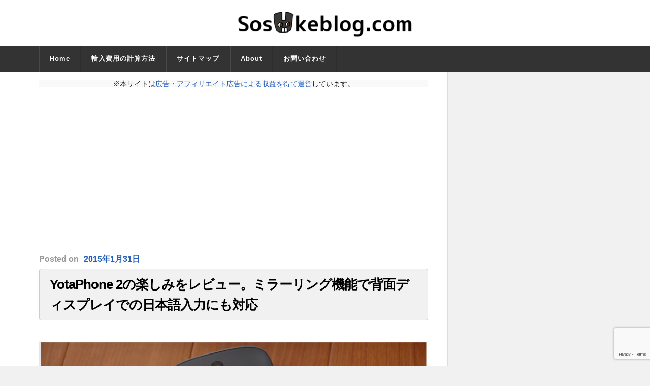

--- FILE ---
content_type: text/html; charset=UTF-8
request_url: https://sosukeblog.com/2015/01/31/7896/
body_size: 17569
content:
<!DOCTYPE html>

<html class="no-js" lang="ja">

	<head profile="http://gmpg.org/xfn/11">
		
		<meta http-equiv="Content-Type" content="text/html; charset=UTF-8" />
		<meta name="viewport" content="width=device-width, initial-scale=1.0, maximum-scale=1.0" >
		 
		<title>YotaPhone 2の楽しみをレビュー。ミラーリング機能で背面ディスプレイでの日本語入力にも対応 &#8211; そうすけブログ.com</title>
<meta name='robots' content='max-image-preview:large' />
	<style>img:is([sizes="auto" i], [sizes^="auto," i]) { contain-intrinsic-size: 3000px 1500px }</style>
	<script>document.documentElement.className = document.documentElement.className.replace("no-js","js");</script>
<link rel="alternate" type="application/rss+xml" title="そうすけブログ.com &raquo; フィード" href="https://sosukeblog.com/feed/" />
<link rel="alternate" type="application/rss+xml" title="そうすけブログ.com &raquo; コメントフィード" href="https://sosukeblog.com/comments/feed/" />
<script type="text/javascript">
/* <![CDATA[ */
window._wpemojiSettings = {"baseUrl":"https:\/\/s.w.org\/images\/core\/emoji\/16.0.1\/72x72\/","ext":".png","svgUrl":"https:\/\/s.w.org\/images\/core\/emoji\/16.0.1\/svg\/","svgExt":".svg","source":{"concatemoji":"https:\/\/sosukeblog.com\/wp-includes\/js\/wp-emoji-release.min.js?ver=6.8.3"}};
/*! This file is auto-generated */
!function(s,n){var o,i,e;function c(e){try{var t={supportTests:e,timestamp:(new Date).valueOf()};sessionStorage.setItem(o,JSON.stringify(t))}catch(e){}}function p(e,t,n){e.clearRect(0,0,e.canvas.width,e.canvas.height),e.fillText(t,0,0);var t=new Uint32Array(e.getImageData(0,0,e.canvas.width,e.canvas.height).data),a=(e.clearRect(0,0,e.canvas.width,e.canvas.height),e.fillText(n,0,0),new Uint32Array(e.getImageData(0,0,e.canvas.width,e.canvas.height).data));return t.every(function(e,t){return e===a[t]})}function u(e,t){e.clearRect(0,0,e.canvas.width,e.canvas.height),e.fillText(t,0,0);for(var n=e.getImageData(16,16,1,1),a=0;a<n.data.length;a++)if(0!==n.data[a])return!1;return!0}function f(e,t,n,a){switch(t){case"flag":return n(e,"\ud83c\udff3\ufe0f\u200d\u26a7\ufe0f","\ud83c\udff3\ufe0f\u200b\u26a7\ufe0f")?!1:!n(e,"\ud83c\udde8\ud83c\uddf6","\ud83c\udde8\u200b\ud83c\uddf6")&&!n(e,"\ud83c\udff4\udb40\udc67\udb40\udc62\udb40\udc65\udb40\udc6e\udb40\udc67\udb40\udc7f","\ud83c\udff4\u200b\udb40\udc67\u200b\udb40\udc62\u200b\udb40\udc65\u200b\udb40\udc6e\u200b\udb40\udc67\u200b\udb40\udc7f");case"emoji":return!a(e,"\ud83e\udedf")}return!1}function g(e,t,n,a){var r="undefined"!=typeof WorkerGlobalScope&&self instanceof WorkerGlobalScope?new OffscreenCanvas(300,150):s.createElement("canvas"),o=r.getContext("2d",{willReadFrequently:!0}),i=(o.textBaseline="top",o.font="600 32px Arial",{});return e.forEach(function(e){i[e]=t(o,e,n,a)}),i}function t(e){var t=s.createElement("script");t.src=e,t.defer=!0,s.head.appendChild(t)}"undefined"!=typeof Promise&&(o="wpEmojiSettingsSupports",i=["flag","emoji"],n.supports={everything:!0,everythingExceptFlag:!0},e=new Promise(function(e){s.addEventListener("DOMContentLoaded",e,{once:!0})}),new Promise(function(t){var n=function(){try{var e=JSON.parse(sessionStorage.getItem(o));if("object"==typeof e&&"number"==typeof e.timestamp&&(new Date).valueOf()<e.timestamp+604800&&"object"==typeof e.supportTests)return e.supportTests}catch(e){}return null}();if(!n){if("undefined"!=typeof Worker&&"undefined"!=typeof OffscreenCanvas&&"undefined"!=typeof URL&&URL.createObjectURL&&"undefined"!=typeof Blob)try{var e="postMessage("+g.toString()+"("+[JSON.stringify(i),f.toString(),p.toString(),u.toString()].join(",")+"));",a=new Blob([e],{type:"text/javascript"}),r=new Worker(URL.createObjectURL(a),{name:"wpTestEmojiSupports"});return void(r.onmessage=function(e){c(n=e.data),r.terminate(),t(n)})}catch(e){}c(n=g(i,f,p,u))}t(n)}).then(function(e){for(var t in e)n.supports[t]=e[t],n.supports.everything=n.supports.everything&&n.supports[t],"flag"!==t&&(n.supports.everythingExceptFlag=n.supports.everythingExceptFlag&&n.supports[t]);n.supports.everythingExceptFlag=n.supports.everythingExceptFlag&&!n.supports.flag,n.DOMReady=!1,n.readyCallback=function(){n.DOMReady=!0}}).then(function(){return e}).then(function(){var e;n.supports.everything||(n.readyCallback(),(e=n.source||{}).concatemoji?t(e.concatemoji):e.wpemoji&&e.twemoji&&(t(e.twemoji),t(e.wpemoji)))}))}((window,document),window._wpemojiSettings);
/* ]]> */
</script>
<style id='wp-emoji-styles-inline-css' type='text/css'>

	img.wp-smiley, img.emoji {
		display: inline !important;
		border: none !important;
		box-shadow: none !important;
		height: 1em !important;
		width: 1em !important;
		margin: 0 0.07em !important;
		vertical-align: -0.1em !important;
		background: none !important;
		padding: 0 !important;
	}
</style>
<link rel='stylesheet' id='wp-block-library-css' href='https://sosukeblog.com/wp-includes/css/dist/block-library/style.min.css?ver=6.8.3' type='text/css' media='all' />
<style id='classic-theme-styles-inline-css' type='text/css'>
/*! This file is auto-generated */
.wp-block-button__link{color:#fff;background-color:#32373c;border-radius:9999px;box-shadow:none;text-decoration:none;padding:calc(.667em + 2px) calc(1.333em + 2px);font-size:1.125em}.wp-block-file__button{background:#32373c;color:#fff;text-decoration:none}
</style>
<style id='global-styles-inline-css' type='text/css'>
:root{--wp--preset--aspect-ratio--square: 1;--wp--preset--aspect-ratio--4-3: 4/3;--wp--preset--aspect-ratio--3-4: 3/4;--wp--preset--aspect-ratio--3-2: 3/2;--wp--preset--aspect-ratio--2-3: 2/3;--wp--preset--aspect-ratio--16-9: 16/9;--wp--preset--aspect-ratio--9-16: 9/16;--wp--preset--color--black: #000000;--wp--preset--color--cyan-bluish-gray: #abb8c3;--wp--preset--color--white: #ffffff;--wp--preset--color--pale-pink: #f78da7;--wp--preset--color--vivid-red: #cf2e2e;--wp--preset--color--luminous-vivid-orange: #ff6900;--wp--preset--color--luminous-vivid-amber: #fcb900;--wp--preset--color--light-green-cyan: #7bdcb5;--wp--preset--color--vivid-green-cyan: #00d084;--wp--preset--color--pale-cyan-blue: #8ed1fc;--wp--preset--color--vivid-cyan-blue: #0693e3;--wp--preset--color--vivid-purple: #9b51e0;--wp--preset--gradient--vivid-cyan-blue-to-vivid-purple: linear-gradient(135deg,rgba(6,147,227,1) 0%,rgb(155,81,224) 100%);--wp--preset--gradient--light-green-cyan-to-vivid-green-cyan: linear-gradient(135deg,rgb(122,220,180) 0%,rgb(0,208,130) 100%);--wp--preset--gradient--luminous-vivid-amber-to-luminous-vivid-orange: linear-gradient(135deg,rgba(252,185,0,1) 0%,rgba(255,105,0,1) 100%);--wp--preset--gradient--luminous-vivid-orange-to-vivid-red: linear-gradient(135deg,rgba(255,105,0,1) 0%,rgb(207,46,46) 100%);--wp--preset--gradient--very-light-gray-to-cyan-bluish-gray: linear-gradient(135deg,rgb(238,238,238) 0%,rgb(169,184,195) 100%);--wp--preset--gradient--cool-to-warm-spectrum: linear-gradient(135deg,rgb(74,234,220) 0%,rgb(151,120,209) 20%,rgb(207,42,186) 40%,rgb(238,44,130) 60%,rgb(251,105,98) 80%,rgb(254,248,76) 100%);--wp--preset--gradient--blush-light-purple: linear-gradient(135deg,rgb(255,206,236) 0%,rgb(152,150,240) 100%);--wp--preset--gradient--blush-bordeaux: linear-gradient(135deg,rgb(254,205,165) 0%,rgb(254,45,45) 50%,rgb(107,0,62) 100%);--wp--preset--gradient--luminous-dusk: linear-gradient(135deg,rgb(255,203,112) 0%,rgb(199,81,192) 50%,rgb(65,88,208) 100%);--wp--preset--gradient--pale-ocean: linear-gradient(135deg,rgb(255,245,203) 0%,rgb(182,227,212) 50%,rgb(51,167,181) 100%);--wp--preset--gradient--electric-grass: linear-gradient(135deg,rgb(202,248,128) 0%,rgb(113,206,126) 100%);--wp--preset--gradient--midnight: linear-gradient(135deg,rgb(2,3,129) 0%,rgb(40,116,252) 100%);--wp--preset--font-size--small: 13px;--wp--preset--font-size--medium: 20px;--wp--preset--font-size--large: 36px;--wp--preset--font-size--x-large: 42px;--wp--preset--spacing--20: 0.44rem;--wp--preset--spacing--30: 0.67rem;--wp--preset--spacing--40: 1rem;--wp--preset--spacing--50: 1.5rem;--wp--preset--spacing--60: 2.25rem;--wp--preset--spacing--70: 3.38rem;--wp--preset--spacing--80: 5.06rem;--wp--preset--shadow--natural: 6px 6px 9px rgba(0, 0, 0, 0.2);--wp--preset--shadow--deep: 12px 12px 50px rgba(0, 0, 0, 0.4);--wp--preset--shadow--sharp: 6px 6px 0px rgba(0, 0, 0, 0.2);--wp--preset--shadow--outlined: 6px 6px 0px -3px rgba(255, 255, 255, 1), 6px 6px rgba(0, 0, 0, 1);--wp--preset--shadow--crisp: 6px 6px 0px rgba(0, 0, 0, 1);}:where(.is-layout-flex){gap: 0.5em;}:where(.is-layout-grid){gap: 0.5em;}body .is-layout-flex{display: flex;}.is-layout-flex{flex-wrap: wrap;align-items: center;}.is-layout-flex > :is(*, div){margin: 0;}body .is-layout-grid{display: grid;}.is-layout-grid > :is(*, div){margin: 0;}:where(.wp-block-columns.is-layout-flex){gap: 2em;}:where(.wp-block-columns.is-layout-grid){gap: 2em;}:where(.wp-block-post-template.is-layout-flex){gap: 1.25em;}:where(.wp-block-post-template.is-layout-grid){gap: 1.25em;}.has-black-color{color: var(--wp--preset--color--black) !important;}.has-cyan-bluish-gray-color{color: var(--wp--preset--color--cyan-bluish-gray) !important;}.has-white-color{color: var(--wp--preset--color--white) !important;}.has-pale-pink-color{color: var(--wp--preset--color--pale-pink) !important;}.has-vivid-red-color{color: var(--wp--preset--color--vivid-red) !important;}.has-luminous-vivid-orange-color{color: var(--wp--preset--color--luminous-vivid-orange) !important;}.has-luminous-vivid-amber-color{color: var(--wp--preset--color--luminous-vivid-amber) !important;}.has-light-green-cyan-color{color: var(--wp--preset--color--light-green-cyan) !important;}.has-vivid-green-cyan-color{color: var(--wp--preset--color--vivid-green-cyan) !important;}.has-pale-cyan-blue-color{color: var(--wp--preset--color--pale-cyan-blue) !important;}.has-vivid-cyan-blue-color{color: var(--wp--preset--color--vivid-cyan-blue) !important;}.has-vivid-purple-color{color: var(--wp--preset--color--vivid-purple) !important;}.has-black-background-color{background-color: var(--wp--preset--color--black) !important;}.has-cyan-bluish-gray-background-color{background-color: var(--wp--preset--color--cyan-bluish-gray) !important;}.has-white-background-color{background-color: var(--wp--preset--color--white) !important;}.has-pale-pink-background-color{background-color: var(--wp--preset--color--pale-pink) !important;}.has-vivid-red-background-color{background-color: var(--wp--preset--color--vivid-red) !important;}.has-luminous-vivid-orange-background-color{background-color: var(--wp--preset--color--luminous-vivid-orange) !important;}.has-luminous-vivid-amber-background-color{background-color: var(--wp--preset--color--luminous-vivid-amber) !important;}.has-light-green-cyan-background-color{background-color: var(--wp--preset--color--light-green-cyan) !important;}.has-vivid-green-cyan-background-color{background-color: var(--wp--preset--color--vivid-green-cyan) !important;}.has-pale-cyan-blue-background-color{background-color: var(--wp--preset--color--pale-cyan-blue) !important;}.has-vivid-cyan-blue-background-color{background-color: var(--wp--preset--color--vivid-cyan-blue) !important;}.has-vivid-purple-background-color{background-color: var(--wp--preset--color--vivid-purple) !important;}.has-black-border-color{border-color: var(--wp--preset--color--black) !important;}.has-cyan-bluish-gray-border-color{border-color: var(--wp--preset--color--cyan-bluish-gray) !important;}.has-white-border-color{border-color: var(--wp--preset--color--white) !important;}.has-pale-pink-border-color{border-color: var(--wp--preset--color--pale-pink) !important;}.has-vivid-red-border-color{border-color: var(--wp--preset--color--vivid-red) !important;}.has-luminous-vivid-orange-border-color{border-color: var(--wp--preset--color--luminous-vivid-orange) !important;}.has-luminous-vivid-amber-border-color{border-color: var(--wp--preset--color--luminous-vivid-amber) !important;}.has-light-green-cyan-border-color{border-color: var(--wp--preset--color--light-green-cyan) !important;}.has-vivid-green-cyan-border-color{border-color: var(--wp--preset--color--vivid-green-cyan) !important;}.has-pale-cyan-blue-border-color{border-color: var(--wp--preset--color--pale-cyan-blue) !important;}.has-vivid-cyan-blue-border-color{border-color: var(--wp--preset--color--vivid-cyan-blue) !important;}.has-vivid-purple-border-color{border-color: var(--wp--preset--color--vivid-purple) !important;}.has-vivid-cyan-blue-to-vivid-purple-gradient-background{background: var(--wp--preset--gradient--vivid-cyan-blue-to-vivid-purple) !important;}.has-light-green-cyan-to-vivid-green-cyan-gradient-background{background: var(--wp--preset--gradient--light-green-cyan-to-vivid-green-cyan) !important;}.has-luminous-vivid-amber-to-luminous-vivid-orange-gradient-background{background: var(--wp--preset--gradient--luminous-vivid-amber-to-luminous-vivid-orange) !important;}.has-luminous-vivid-orange-to-vivid-red-gradient-background{background: var(--wp--preset--gradient--luminous-vivid-orange-to-vivid-red) !important;}.has-very-light-gray-to-cyan-bluish-gray-gradient-background{background: var(--wp--preset--gradient--very-light-gray-to-cyan-bluish-gray) !important;}.has-cool-to-warm-spectrum-gradient-background{background: var(--wp--preset--gradient--cool-to-warm-spectrum) !important;}.has-blush-light-purple-gradient-background{background: var(--wp--preset--gradient--blush-light-purple) !important;}.has-blush-bordeaux-gradient-background{background: var(--wp--preset--gradient--blush-bordeaux) !important;}.has-luminous-dusk-gradient-background{background: var(--wp--preset--gradient--luminous-dusk) !important;}.has-pale-ocean-gradient-background{background: var(--wp--preset--gradient--pale-ocean) !important;}.has-electric-grass-gradient-background{background: var(--wp--preset--gradient--electric-grass) !important;}.has-midnight-gradient-background{background: var(--wp--preset--gradient--midnight) !important;}.has-small-font-size{font-size: var(--wp--preset--font-size--small) !important;}.has-medium-font-size{font-size: var(--wp--preset--font-size--medium) !important;}.has-large-font-size{font-size: var(--wp--preset--font-size--large) !important;}.has-x-large-font-size{font-size: var(--wp--preset--font-size--x-large) !important;}
:where(.wp-block-post-template.is-layout-flex){gap: 1.25em;}:where(.wp-block-post-template.is-layout-grid){gap: 1.25em;}
:where(.wp-block-columns.is-layout-flex){gap: 2em;}:where(.wp-block-columns.is-layout-grid){gap: 2em;}
:root :where(.wp-block-pullquote){font-size: 1.5em;line-height: 1.6;}
</style>
<link rel='stylesheet' id='contact-form-7-css' href='https://sosukeblog.com/wp-content/plugins/contact-form-7/includes/css/styles.css?ver=6.1' type='text/css' media='all' />
<link rel='stylesheet' id='toc-screen-css' href='https://sosukeblog.com/wp-content/plugins/table-of-contents-plus/screen.min.css?ver=2411.1' type='text/css' media='all' />
<style id='toc-screen-inline-css' type='text/css'>
div#toc_container {width: 75%;}
</style>
<link rel='stylesheet' id='rowling_googleFonts-css' href='//fonts.googleapis.com/css?family=Lato%3A400%2C700%2C900%2C400italic%2C700italic%7CMerriweather%3A700%2C900%2C400italic&#038;ver=6.8.3' type='text/css' media='all' />
<link rel='stylesheet' id='rowling_fontawesome-css' href='https://sosukeblog.com/wp-content/themes/rowling/fa/css/font-awesome.css?ver=6.8.3' type='text/css' media='all' />
<link rel='stylesheet' id='rowling_style-css' href='https://sosukeblog.com/wp-content/themes/rowling/style.css?ver=6.8.3' type='text/css' media='all' />
<script type="text/javascript" src="https://sosukeblog.com/wp-includes/js/jquery/jquery.min.js?ver=3.7.1" id="jquery-core-js"></script>
<script type="text/javascript" src="https://sosukeblog.com/wp-includes/js/jquery/jquery-migrate.min.js?ver=3.4.1" id="jquery-migrate-js"></script>
<link rel="https://api.w.org/" href="https://sosukeblog.com/wp-json/" /><link rel="alternate" title="JSON" type="application/json" href="https://sosukeblog.com/wp-json/wp/v2/posts/7896" /><link rel="EditURI" type="application/rsd+xml" title="RSD" href="https://sosukeblog.com/xmlrpc.php?rsd" />
<meta name="generator" content="WordPress 6.8.3" />
<link rel="canonical" href="https://sosukeblog.com/2015/01/31/7896/" />
<link rel='shortlink' href='https://sosukeblog.com/?p=7896' />
<link rel="alternate" title="oEmbed (JSON)" type="application/json+oembed" href="https://sosukeblog.com/wp-json/oembed/1.0/embed?url=https%3A%2F%2Fsosukeblog.com%2F2015%2F01%2F31%2F7896%2F" />
<link rel="alternate" title="oEmbed (XML)" type="text/xml+oembed" href="https://sosukeblog.com/wp-json/oembed/1.0/embed?url=https%3A%2F%2Fsosukeblog.com%2F2015%2F01%2F31%2F7896%2F&#038;format=xml" />
      
	      <!-- Customizer CSS --> 
	      
	      <style type="text/css">
	           	           	           
	           	           	           	           	           	           
	           	           	           	           	           	           	           	           
	           	           
	           	           	           	           	           	           	           	           	           	           				
	           	           	           	           				
	      </style> 
	      
	      <!--/Customizer CSS-->
	      
      <link rel="icon" href="https://sosukeblog.com/wp-content/uploads/2015/12/cropped-blog_header_clear-32x32.png" sizes="32x32" />
<link rel="icon" href="https://sosukeblog.com/wp-content/uploads/2015/12/cropped-blog_header_clear-192x192.png" sizes="192x192" />
<link rel="apple-touch-icon" href="https://sosukeblog.com/wp-content/uploads/2015/12/cropped-blog_header_clear-180x180.png" />
<meta name="msapplication-TileImage" content="https://sosukeblog.com/wp-content/uploads/2015/12/cropped-blog_header_clear-270x270.png" />
	
<script async src="//pagead2.googlesyndication.com/pagead/js/adsbygoogle.js"></script>
<script>
  (adsbygoogle = window.adsbygoogle || []).push({
    google_ad_client: "ca-pub-4255124100745205",
    enable_page_level_ads: true
  });
</script>

<!-- ここからOGP -->
<meta property="og:type" content="blog">
<meta property="og:description" content="表裏にディスプレイを搭載するスマートフォン「YotaPhone2」の楽しみ方を紹介。独自ソフトで動くE-ink式のモノクロディスプレイでも、ミラーリング機能で日本語入力が使えます。">
<meta property="og:title" content="YotaPhone 2の楽しみをレビュー。ミラーリング機能で背面ディスプレイでの日本語入力にも対応">
<meta property="og:url" content="https://sosukeblog.com/2015/01/31/7896/">
<meta property="og:image" content="https://sosukeblog.com/wp-content/uploads/2015/01/31-01-2015_101.jpg">
<meta property="og:site_name" content="そうすけブログ.com">
<meta property="fb:admins" content="100007674883436">
<meta property="fb:app_id" content="360422090803688">
<!-- ここまでOGP -->

<!-- Booking.comのメタタグここから -->
<meta name='B-verify' content='09f6389812f25587d51b0d57479bc8820f64a8d8' />
<!-- Booking.comのメタタグここまで -->


<!-- Google AdSense自動広告 のタグここから -->		
<script async src="//pagead2.googlesyndication.com/pagead/js/adsbygoogle.js"></script>
<script>
     (adsbygoogle = window.adsbygoogle || []).push({
          google_ad_client: "ca-pub-4255124100745205",
          enable_page_level_ads: true
     });
</script>
<!-- Google AdSense自動広告 のタグここまで -->
		
<!-- Google Analytics UA（〜2023年6月30日） のタグここから -->
<!-- Google tag (gtag.js) -->
<script async src="https://www.googletagmanager.com/gtag/js?id=UA-46638062-1"></script>
<script>
  window.dataLayer = window.dataLayer || [];
  function gtag(){dataLayer.push(arguments);}
  gtag('js', new Date());

  gtag('config', 'UA-46638062-1');
</script>
<!-- Google Analytics UA（〜2023年6月30日） のタグここまで -->
		
		
<!-- Google Analytics4（2023年7月1日〜） のタグここから -->
<!-- Google tag (gtag.js) -->
<script async src="https://www.googletagmanager.com/gtag/js?id=G-V8J2XC7422"></script>
<script>
  window.dataLayer = window.dataLayer || [];
  function gtag(){dataLayer.push(arguments);}
  gtag('js', new Date());

  gtag('config', 'G-V8J2XC7422');
</script>
<!-- Google Analytics4（2023年7月1日〜） のタグここまで -->

		
<!-- Microsoft Clarity のタグここから -->		
<script type="text/javascript">
    (function(c,l,a,r,i,t,y){
        c[a]=c[a]||function(){(c[a].q=c[a].q||[]).push(arguments)};
        t=l.createElement(r);t.async=1;t.src="https://www.clarity.ms/tag/"+i;
        y=l.getElementsByTagName(r)[0];y.parentNode.insertBefore(t,y);
    })(window, document, "clarity", "script", "6vkusfy9jr");
</script>
		<!-- Microsoft Clarity のタグここまで -->		

		
	</head>
	
	<body class="wp-singular post-template-default single single-post postid-7896 single-format-standard wp-theme-rowling has-featured-image">
		
				
		<div class="search-container">
			
			<div class="section-inner">
			
				<form method="get" class="search-form" id="search-form" action="https://sosukeblog.com/">
	<input type="search" class="search-field" placeholder="Search form" name="s" id="s" /> 
	<button type="submit" class="search-button"><div class="fa fw fa-search"></div></button>
</form>			
			</div> <!-- /section-inner -->
			
		</div> <!-- /search-container -->
		
		<div class="header-wrapper">
		
			<div class="header">
					
				<div class="section-inner">
				
									
				        <a class="blog-logo" href='https://sosukeblog.com/' title='そうすけブログ.com &mdash; ガジェットを買い漁って楽しむ人のためのブログ' rel='home'>
				        	<img src='https://sosukeblog.com/wp-content/uploads/2016/02/Screenshot-2016-02-14-at-05.37.35.png' alt='そうすけブログ.com'>
				        </a>
				
										
					<div class="nav-toggle">
						
						<div class="bars">
							<div class="bar"></div>
							<div class="bar"></div>
							<div class="bar"></div>
						</div>
						
					</div> <!-- /nav-toggle -->
				
				</div> <!-- /section-inner -->
				
			</div> <!-- /header -->
			
			<div class="navigation">
				
				<div class="section-inner">
					
					<ul class="primary-menu">
						
						<li id="menu-item-6337" class="menu-item menu-item-type-custom menu-item-object-custom menu-item-home menu-item-6337"><a href="https://sosukeblog.com">Home</a></li>
<li id="menu-item-21004" class="menu-item menu-item-type-custom menu-item-object-custom menu-item-21004"><a href="https://sosukeblog.com/2016/03/16/20982/">輸入費用の計算方法</a></li>
<li id="menu-item-8479" class="menu-item menu-item-type-post_type menu-item-object-page menu-item-8479"><a href="https://sosukeblog.com/sitemap/">サイトマップ</a></li>
<li id="menu-item-8483" class="menu-item menu-item-type-post_type menu-item-object-page menu-item-8483"><a href="https://sosukeblog.com/about-sosukeblog/">About</a></li>
<li id="menu-item-20808" class="menu-item menu-item-type-post_type menu-item-object-page menu-item-20808"><a href="https://sosukeblog.com/contact-form/">お問い合わせ</a></li>
															
					</ul>
					
					<div class="clear"></div>
					
				</div>
				
			</div> <!-- /navigation -->
				
			<ul class="mobile-menu">
				
				<li class="menu-item menu-item-type-custom menu-item-object-custom menu-item-home menu-item-6337"><a href="https://sosukeblog.com">Home</a></li>
<li class="menu-item menu-item-type-custom menu-item-object-custom menu-item-21004"><a href="https://sosukeblog.com/2016/03/16/20982/">輸入費用の計算方法</a></li>
<li class="menu-item menu-item-type-post_type menu-item-object-page menu-item-8479"><a href="https://sosukeblog.com/sitemap/">サイトマップ</a></li>
<li class="menu-item menu-item-type-post_type menu-item-object-page menu-item-8483"><a href="https://sosukeblog.com/about-sosukeblog/">About</a></li>
<li class="menu-item menu-item-type-post_type menu-item-object-page menu-item-20808"><a href="https://sosukeblog.com/contact-form/">お問い合わせ</a></li>
				
			</ul> <!-- /mobile-menu -->
				
		</div> <!-- /header-wrapper --><div class="wrapper section-inner">

	<div class="content">
		
<!-- 広告・アフィリエイトリンクのに関する案内 ここから -->
<p style="background-color:#f9f9f9; text-align:center;">※本サイトは<a href="https://sosukeblog.com/about-sosukeblog/#affiliate" rel="noopener" target="_blank">広告・アフィリエイト広告による収益を得て運営</a>しています。</p>
<!-- 広告・アフィリエイトリンクのに関する案内 ここまで -->


						
<div class="single_g_ad_otitle">
<script async src="//pagead2.googlesyndication.com/pagead/js/adsbygoogle.js"></script>
<!-- R13_Rowling_記事ページ_記事タイトル直下（レスポンシブ） -->
<ins class="adsbygoogle"
     style="display:block"
     data-ad-client="ca-pub-4255124100745205"
     data-ad-slot="2315535373"
     data-ad-format="auto"></ins>
<script>
(adsbygoogle = window.adsbygoogle || []).push({});
</script>
</div>
								        
				
			<div id="post-7896" class="single post-7896 post type-post status-publish format-standard has-post-thumbnail hentry category-review-yotadevice tag-1shopmobile-com tag-android tag-clove tag-expansys tag-yotadevice tag-yotaphone-2 tag-e-paper-display">

					<div class="post-meta">
						<span class="resp">Posted</span><span class="post-meta-date"> on <a href="https://sosukeblog.com/2015/01/31/7896/">2015年1月31日</a></span> 											</div> <!-- /post-meta -->

				<div class="post-header">
															
											
					    <h1 class="post-title"><a href="https://sosukeblog.com/2015/01/31/7896/" title="YotaPhone 2の楽しみをレビュー。ミラーリング機能で背面ディスプレイでの日本語入力にも対応">YotaPhone 2の楽しみをレビュー。ミラーリング機能で背面ディスプレイでの日本語入力にも対応</a></h1>
					    
										
					
				</div> <!-- /post-header -->

				<div class="clear"></div>
									
				<div class="post-inner">

						
						<div class="post-content">
						
							<p><img fetchpriority="high" decoding="async" style="display: block; margin-left: auto; margin-right: auto;" title="31-01-2015_101.JPG" src="[data-uri]" data-src="https://sosukeblog.com/wp-content/uploads/2015/01/31-01-2015_101.jpg" alt="YotaPhone2" width="800" height="533" border="0" /><noscript><img fetchpriority="high" decoding="async" style="display: block; margin-left: auto; margin-right: auto;" title="31-01-2015_101.JPG" src="https://sosukeblog.com/wp-content/uploads/2015/01/31-01-2015_101.jpg" alt="YotaPhone2" width="800" height="533" border="0" /></noscript></p>
<p><a href="https://sosukeblog.com/2014/12/28/6893/">YotaPhone 2を購入</a>してから気がつけば１ヶ月が経過。現在はCloveだけでなく、<a href="https://sosukeblog.com/2015/01/19/7559/">1ShopMobile</a>や<a href="https://sosukeblog.com/2015/01/23/7659/">Expansys</a>でも取扱いが始まり、興味を抱く方、あるいはすでに購入された方も増えてきているのではないでしょうか。</p>
<p>今回はそんな中から「興味があるけれども、買うのは少し迷うな・・・。もう少し中身に関しての情報が出揃ってから」という方のために、YotaPhone 2の使い勝手・楽しみ方を紹介します。</p>
<p>
<div class="single_g_ad">
<p>SPONSORED LINK</p>
<script async src="//pagead2.googlesyndication.com/pagead/js/adsbygoogle.js"></script>
<!-- R14_Rowling_記事ページ_記事中（レスポンシブ） -->
<ins class="adsbygoogle"
     style="display:block"
     data-ad-client="ca-pub-4255124100745205"
     data-ad-slot="5269001770"
     data-ad-format="rectangle"></ins>
<script>
(adsbygoogle = window.adsbygoogle || []).push({});
</script>
</div><br />
<div id="toc_container" class="toc_white no_bullets"><p class="toc_title">記事の目次</p><ul class="toc_list"><li><a href="#E_Ink"><span class="toc_number toc_depth_1">1</span> E Ink画面でも日本語入力は可能</a></li><li><a href="#i"><span class="toc_number toc_depth_1">2</span> 電子書籍は解像度の低さがネックに</a></li><li><a href="#i-2"><span class="toc_number toc_depth_1">3</span> お日様の下でも画面がきちんと見える</a></li><li><a href="#i-3"><span class="toc_number toc_depth_1">4</span> さいごに</a></li></ul></div>
</p>
<h2><span id="E_Ink">E Ink画面でも日本語入力は可能</span></h2>
<p>YotaPhone 2は初期設定でシステム言語に日本語を選択可能。そのためMorelocal 2などのロケール追加アプリを使用し、無理やり日本語に対応させる、といった手間はいりません。</p>
<p>ただし背面のディスプレイ（E Ink画面）で通常動くOSはAndroidではないため、普通に使っていると、背面ディスプレイでの日本語入力はできません。</p>
<p>そこで活用したいのが、YotaPhone 2に正面ディスプレイの表示を背面ディスプレイに表示できる「ミラーリング」機能。この機能を使う場合は背面ディスプレイでも日本語入力が可能になります。</p>
<p>メインディスプレイのホームキーを長押しすると、３つのアイコンが表示されます。左から背面ディスプレイへのミラーリング、Google検索、スクリーンショット撮影となっています。この左側にある「背面ディスプレイへのミラーリング」に向かってスワイプします。</p>
<p><img decoding="async" style="display: block; margin-left: auto; margin-right: auto;" title="31-01-2015_103.png" src="[data-uri]" data-src="https://sosukeblog.com/wp-content/uploads/2015/01/31-01-2015_103.png" alt="YotaPhone2" width="432" height="768" border="0" /><noscript><img decoding="async" style="display: block; margin-left: auto; margin-right: auto;" title="31-01-2015_103.png" src="https://sosukeblog.com/wp-content/uploads/2015/01/31-01-2015_103.png" alt="YotaPhone2" width="432" height="768" border="0" /></noscript></p>
<p>するとメイン画面に表示されていた内容が背面ディスプレイへそのまま表示されます。これがミラーリング機能です。</p>
<p><img decoding="async" style="display: block; margin-left: auto; margin-right: auto;" title="31-01-2015_104.JPG" src="[data-uri]" data-src="https://sosukeblog.com/wp-content/uploads/2015/01/31-01-2015_104.jpg" alt="YotaPhone2" width="800" height="533" border="0" /><noscript><img decoding="async" style="display: block; margin-left: auto; margin-right: auto;" title="31-01-2015_104.JPG" src="https://sosukeblog.com/wp-content/uploads/2015/01/31-01-2015_104.jpg" alt="YotaPhone2" width="800" height="533" border="0" /></noscript></p>
<p>試しにTwitterアプリを起動してみた様子。</p>
<p><img loading="lazy" decoding="async" style="display: block; margin-left: auto; margin-right: auto;" title="31-01-2015_105.JPG" src="[data-uri]" data-src="https://sosukeblog.com/wp-content/uploads/2015/01/31-01-2015_105.jpg" alt="YotaPhone2" width="800" height="533" border="0" /><noscript><img loading="lazy" decoding="async" style="display: block; margin-left: auto; margin-right: auto;" title="31-01-2015_105.JPG" src="https://sosukeblog.com/wp-content/uploads/2015/01/31-01-2015_105.jpg" alt="YotaPhone2" width="800" height="533" border="0" /></noscript></p>
<p>文字の線が若干見づらいものの、きちんと表示できています。もちろんリンクをクリックすれば、ブラウザにてリンク先のURLが開けます。</p>
<p><img loading="lazy" decoding="async" style="display: block; margin-left: auto; margin-right: auto;" title="31-01-2015_106.JPG" src="[data-uri]" data-src="https://sosukeblog.com/wp-content/uploads/2015/01/31-01-2015_106.jpg" alt="YotaPhone2" width="800" height="533" border="0" /><noscript><img loading="lazy" decoding="async" style="display: block; margin-left: auto; margin-right: auto;" title="31-01-2015_106.JPG" src="https://sosukeblog.com/wp-content/uploads/2015/01/31-01-2015_106.jpg" alt="YotaPhone2" width="800" height="533" border="0" /></noscript></p>
<p>さて本題ですが、ミラーリング機能は単純に背面ディスプレイにミラーリングしているだけなので、Android OS側で使用しているIMEが普通に使えます。写真はGoogle日本語入力を使っているところ。</p>
<p><img loading="lazy" decoding="async" style="display: block; margin-left: auto; margin-right: auto;" title="31-01-2015_108.JPG" src="[data-uri]" data-src="https://sosukeblog.com/wp-content/uploads/2015/01/31-01-2015_108.jpg" alt="YotaPhone2" width="800" height="533" border="0" /><noscript><img loading="lazy" decoding="async" style="display: block; margin-left: auto; margin-right: auto;" title="31-01-2015_108.JPG" src="https://sosukeblog.com/wp-content/uploads/2015/01/31-01-2015_108.jpg" alt="YotaPhone2" width="800" height="533" border="0" /></noscript></p>
<p>E Ink画面だから反応は鈍い・・・と思いきや、意外としっかりついてきます。フリック入力している様子を動画に撮ってみました。</p>
<p><center></p>
<div class="video-container"><iframe loading="lazy" src="https://www.youtube.com/embed/rx4wqYKqwn0?rel=0" width="560" height="315" frameborder="0"></iframe></div>
<p></center></p>
<p>どうでしょう？これだけのスピードで入力できれば、十分だと思いませんか？</p>
<h2><span id="i">電子書籍は解像度の低さがネックに</span></h2>
<p>E Inkディスプレイの用途としてまず思い浮かべられるのが、電子書籍での読書ですかね。YotaPhone 2の背面ディスプレイでも、電子書籍を楽しむことはもちろん可能です。動作そのものはまさに電子書籍リーダーといった感じ。とはいえ少し残念な点も。</p>
<p>こちらはKindleアプリで電子書籍を表示した様子。１文字１文字ちゃんと表示されていますし、私はこれで全然読めます。ただTwitterの画面同様、小さい字は線が細いので、見づらく感じる方も多いかと思います。</p>
<p><img loading="lazy" decoding="async" style="display: block; margin-left: auto; margin-right: auto;" title="31-01-2015_111.JPG" src="[data-uri]" data-src="https://sosukeblog.com/wp-content/uploads/2015/01/31-01-2015_111.jpg" alt="YotaPhone2" width="800" height="533" border="0" /><noscript><img loading="lazy" decoding="async" style="display: block; margin-left: auto; margin-right: auto;" title="31-01-2015_111.JPG" src="https://sosukeblog.com/wp-content/uploads/2015/01/31-01-2015_111.jpg" alt="YotaPhone2" width="800" height="533" border="0" /></noscript></p>
<p>これはYotaPhone 2がスマホである（＝電子書籍リーダーに比べると画面サイズが小さい）こと、そしてYotaPhone 2の背面ディスプレイの解像度が低い（960✕540）ことが理由となっており、仕様として仕方のない部分でしょう。</p>
<p>それでも普段KIndle PaperwhiteやKindle Voyageといった画素数の高い電子書籍リーダーで読み慣れている方にとっては、かなり見づらく感じるはず。</p>
<p>表示倍率は変えず、少し画面に接近して撮影した写真がこちら。太字箇所はハッキリ読めますが、それ以外の部分はやはり視認しにくい。ちなみにこの書籍はKindleアプリ上でフォントサイズの変更ができない書籍です。</p>
<p><img loading="lazy" decoding="async" style="display: block; margin-left: auto; margin-right: auto;" title="31-01-2015_112.JPG" src="[data-uri]" data-src="https://sosukeblog.com/wp-content/uploads/2015/01/31-01-2015_112.jpg" alt="YotaPhone2" width="800" height="533" border="0" /><noscript><img loading="lazy" decoding="async" style="display: block; margin-left: auto; margin-right: auto;" title="31-01-2015_112.JPG" src="https://sosukeblog.com/wp-content/uploads/2015/01/31-01-2015_112.jpg" alt="YotaPhone2" width="800" height="533" border="0" /></noscript></p>
<p>ではフォントサイズの変更が可能な書籍ならどうなるのか。まずこちらはフォントサイズを弄る前。</p>
<p><img loading="lazy" decoding="async" style="display: block; margin-left: auto; margin-right: auto;" title="31-01-2015_113.JPG" src="[data-uri]" data-src="https://sosukeblog.com/wp-content/uploads/2015/01/31-01-2015_113.jpg" alt="YotaPhone2" width="800" height="533" border="0" /><noscript><img loading="lazy" decoding="async" style="display: block; margin-left: auto; margin-right: auto;" title="31-01-2015_113.JPG" src="https://sosukeblog.com/wp-content/uploads/2015/01/31-01-2015_113.jpg" alt="YotaPhone2" width="800" height="533" border="0" /></noscript></p>
<p>先ほどの書籍よりだいぶマシですね。</p>
<p><img loading="lazy" decoding="async" style="display: block; margin-left: auto; margin-right: auto;" title="31-01-2015_114.JPG" src="[data-uri]" data-src="https://sosukeblog.com/wp-content/uploads/2015/01/31-01-2015_114.jpg" alt="YotaPhone2" width="800" height="533" border="0" /><noscript><img loading="lazy" decoding="async" style="display: block; margin-left: auto; margin-right: auto;" title="31-01-2015_114.JPG" src="https://sosukeblog.com/wp-content/uploads/2015/01/31-01-2015_114.jpg" alt="YotaPhone2" width="800" height="533" border="0" /></noscript></p>
<p>フォントサイズを少し大きくしてみたところ。</p>
<p><img loading="lazy" decoding="async" style="display: block; margin-left: auto; margin-right: auto;" title="31-01-2015_115.JPG" src="[data-uri]" data-src="https://sosukeblog.com/wp-content/uploads/2015/01/31-01-2015_115.jpg" alt="YotaPhone2" width="800" height="533" border="0" /><noscript><img loading="lazy" decoding="async" style="display: block; margin-left: auto; margin-right: auto;" title="31-01-2015_115.JPG" src="https://sosukeblog.com/wp-content/uploads/2015/01/31-01-2015_115.jpg" alt="YotaPhone2" width="800" height="533" border="0" /></noscript></p>
<p>普通に読めます。電子書籍リーダーになりました。文章を中心とした“フォントサイズが変更できる書籍”であれば、設定次第で電子書籍リーダーとしてもしっかり使えます。</p>
<p><img loading="lazy" decoding="async" style="display: block; margin-left: auto; margin-right: auto;" title="31-01-2015_116.JPG" src="[data-uri]" data-src="https://sosukeblog.com/wp-content/uploads/2015/01/31-01-2015_116.jpg" alt="YotaPhone2" width="800" height="533" border="0" /><noscript><img loading="lazy" decoding="async" style="display: block; margin-left: auto; margin-right: auto;" title="31-01-2015_116.JPG" src="https://sosukeblog.com/wp-content/uploads/2015/01/31-01-2015_116.jpg" alt="YotaPhone2" width="800" height="533" border="0" /></noscript></p>
<p>ちなみにマンガはやはり、文字が小さくて読みづらいですね。</p>
<p><img loading="lazy" decoding="async" style="display: block; margin-left: auto; margin-right: auto;" title="31-01-2015_119.JPG" src="[data-uri]" data-src="https://sosukeblog.com/wp-content/uploads/2015/01/31-01-2015_119.jpg" alt="YotaPhone2" width="800" height="533" border="0" /><noscript><img loading="lazy" decoding="async" style="display: block; margin-left: auto; margin-right: auto;" title="31-01-2015_119.JPG" src="https://sosukeblog.com/wp-content/uploads/2015/01/31-01-2015_119.jpg" alt="YotaPhone2" width="800" height="533" border="0" /></noscript></p>
<p>元々の単行本よりも画面サイズが小さいので仕方がないとはいえ、真面目に読もうとしてもストレスを感じます。</p>
<p><img loading="lazy" decoding="async" style="display: block; margin-left: auto; margin-right: auto;" title="31-01-2015_120.JPG" src="[data-uri]" data-src="https://sosukeblog.com/wp-content/uploads/2015/01/31-01-2015_120.jpg" alt="YotaPhone2" width="800" height="533" border="0" /><noscript><img loading="lazy" decoding="async" style="display: block; margin-left: auto; margin-right: auto;" title="31-01-2015_120.JPG" src="https://sosukeblog.com/wp-content/uploads/2015/01/31-01-2015_120.jpg" alt="YotaPhone2" width="800" height="533" border="0" /></noscript></p>
<p>Kindleアプリの場合はダブルタップでのズーム操作もサポートしていますが、ズームをしてようやく、普通に読める表示といったところ。ただしこの場合は1ページを読むのに画面のスクロールが必要であり、やはり実用性は低いです。</p>
<p><img loading="lazy" decoding="async" style="display: block; margin-left: auto; margin-right: auto;" title="31-01-2015_121.JPG" src="[data-uri]" data-src="https://sosukeblog.com/wp-content/uploads/2015/01/31-01-2015_121.jpg" alt="YotaPhone2" width="800" height="533" border="0" /><noscript><img loading="lazy" decoding="async" style="display: block; margin-left: auto; margin-right: auto;" title="31-01-2015_121.JPG" src="https://sosukeblog.com/wp-content/uploads/2015/01/31-01-2015_121.jpg" alt="YotaPhone2" width="800" height="533" border="0" /></noscript></p>
<p>ということで、フォントサイズが変更できるものに対しては大きな問題もなく、電子書籍リーダーとして機能します。一方でフォントサイズの変更に対応していない書籍（書籍をPDFのように絵としてデータ化したもの、マンガなど）は読みづらさを感じます。</p>
<p>ちなみにミラーリングを終了したい場合は、ミラーリング機能を利用する時と同様、ホームボタンを長押しします。先程は左がミラーリングのマークでしたが、ミラーリング中の場合は✕マーク（ミラーリング終了）になっていますので、そちらへスワイプすればOKです。</p>
<p><img loading="lazy" decoding="async" style="display: block; margin-left: auto; margin-right: auto;" title="31-01-2015_117.png" src="[data-uri]" data-src="https://sosukeblog.com/wp-content/uploads/2015/01/31-01-2015_117.png" alt="YotaPhone2" width="432" height="768" border="0" /><noscript><img loading="lazy" decoding="async" style="display: block; margin-left: auto; margin-right: auto;" title="31-01-2015_117.png" src="https://sosukeblog.com/wp-content/uploads/2015/01/31-01-2015_117.png" alt="YotaPhone2" width="432" height="768" border="0" /></noscript></p>
<p>それと上の画像でお気づきの方もいるかと思いますが、背面ディスプレイへのミラーリング中に撮影したスクリーンショットは後から画像ビューワーで確認すると、全てカラー画像で保存されています。あくまでミラーリングしているだけで、元のデータ（映しているデータ）はカラーというわけです。</p>
<p>ただしミラーリング以外の状態で背面ディスプレイに表示された画面のスクリーンショットを撮影すると、こちらは表示されたままのモノクロ写真として保存されます。</p>
<p><img loading="lazy" decoding="async" style="display: block; margin-left: auto; margin-right: auto;" title="31-01-2015_118.png" src="[data-uri]" data-src="https://sosukeblog.com/wp-content/uploads/2015/01/31-01-2015_118.png" alt="YotaPhone2" width="432" height="768" border="0" /><noscript><img loading="lazy" decoding="async" style="display: block; margin-left: auto; margin-right: auto;" title="31-01-2015_118.png" src="https://sosukeblog.com/wp-content/uploads/2015/01/31-01-2015_118.png" alt="YotaPhone2" width="432" height="768" border="0" /></noscript></p>
<h2><span id="i-2">お日様の下でも画面がきちんと見える</span></h2>
<p>YotaPhone 2に関して、使用前に最大のメリットになるだろうと思っていたのはバッテリー消費量の削減でした。ですが少なくとも、ミラーリング機能に関してはそこまで大きなバッテリー消費量の削減は感じられません。このあたりはまた詳しく調査してみます。</p>
<p>ただしE Inkディスプレイということで、眩しい環境でも画面が見やすい（見える）というのは結構大きなメリットであると、あらためて感じています。</p>
<p>例えば下の写真は室内で撮影したものではありますが、室内といってもお日様の光が眩しく当たっているところで撮影したものです。はっきり見えますよね？</p>
<p><img loading="lazy" decoding="async" style="display: block; margin-left: auto; margin-right: auto;" title="31-01-2015_102.JPG" src="[data-uri]" data-src="https://sosukeblog.com/wp-content/uploads/2015/01/31-01-2015_102.jpg" alt="YotaPhone2" width="800" height="533" border="0" /><noscript><img loading="lazy" decoding="async" style="display: block; margin-left: auto; margin-right: auto;" title="31-01-2015_102.JPG" src="https://sosukeblog.com/wp-content/uploads/2015/01/31-01-2015_102.jpg" alt="YotaPhone2" width="800" height="533" border="0" /></noscript></p>
<p>ただしこちらも1つ残念なことが。それはYotaPhone 2の背面ディスプレイにバックライトが搭載されていない、ということです。つまり明るい場所では何の問題もなく見えますが、真っ暗な環境だと全然見えません。この点ははKindleなどと比べるとかなり大きな差となっています。</p>
<p>目にやさしいがゆえに就寝前に使用しても大丈夫と言われるE Inkなのに、その特徴をあと一歩上手に利用できていない感。就寝前は大人しくライトで照らしながら読むしかありませんね。</p>
<h2><span id="i-3">さいごに</span></h2>
<p>日本語入力もやろうと思えばできる。電子書籍リーダーとしても使える。でも解像度やバックライトなど、不満もないわけでなない。YotaPhone 2に興味を持っているが購入までは踏み切れない、という方はぜひ判断の材料としてみてくださいね。</p>
<p>2015年1月31日時点では、購入にかかる総費用が最も安く抑えられるのはExpansysとなっています。またExpansysで購入するとバンパーケースというおまけも付いてきますので、買うならExpansysからを強くおすすめします。</p>
<p>余談ですが、YotaPhone 2の背面はびっくりするぐらいツルツルです。片手で操作しているとよく落としそうになります。そう考えるとバンパーケースのおまけというのはかなり理にかなっていると思いますよ。</p>
<div id="kaereba">
<div class="cstmreba">
<div class="kaerebalink-box">
<div class="kaerebalink-image"><a href="http://www.amazon.co.jp/exec/obidos/ASIN/B01BIUMDU0/sosuke14-22/" target="_blank" rel="nofollow noopener"><img decoding="async" src="[data-uri]" data-src="https://images-fe.ssl-images-amazon.com/images/I/41Qjg4alosL._SL160_.jpg" style="border: none;" /><noscript><img decoding="async" src="https://images-fe.ssl-images-amazon.com/images/I/41Qjg4alosL._SL160_.jpg" style="border: none;" /></noscript></a></div>
<div class="kaerebalink-info">
<div class="kaerebalink-name"><a href="http://www.amazon.co.jp/exec/obidos/ASIN/B01BIUMDU0/sosuke14-22/" target="_blank" rel="nofollow noopener">YOTAPHONE 2 (YD201) LTE, 32GB,SIMフリー Black [並行輸入品]</a></p>
<div class="kaerebalink-powered-date">posted with <a href="http://kaereba.com" rel="nofollow noopener" target="_blank">カエレバ</a></div>
</div>
<div class="kaerebalink-detail"> YOTAPHONE     </div>
<div class="kaerebalink-link1">
<div class="shoplinkamazon"><a href="http://www.amazon.co.jp/gp/search?keywords=YotaPhone2%20YD201&#038;__mk_ja_JP=%E3%82%AB%E3%82%BF%E3%82%AB%E3%83%8A&#038;tag=sosuke14-22" target="_blank" rel="nofollow noopener">Amazonで探す</a></div>
<div class="shoplinkrakuten"><a href="https://hb.afl.rakuten.co.jp/hgc/0dd4fc2f.baa88c09.0dd4fc30.eeada883/?pc=http%3A%2F%2Fsearch.rakuten.co.jp%2Fsearch%2Fmall%2FYotaPhone2%2520YD201%2F-%2Ff.1-p.1-s.1-sf.0-st.A-v.2%3Fx%3D0%26scid%3Daf_ich_link_urltxt%26m%3Dhttp%3A%2F%2Fm.rakuten.co.jp%2F" target="_blank" rel="nofollow noopener">楽天市場で探す</a></div>
<div class="shoplinkyahoo"><a href="//ck.jp.ap.valuecommerce.com/servlet/referral?sid=3118002&#038;pid=884491504&#038;vc_url=http%3A%2F%2Fsearch.shopping.yahoo.co.jp%2Fsearch%3Fp%3DYotaPhone2%2520YD201&#038;vcptn=kaereba" target="_blank" rel="nofollow noopener">Yahooショッピングで探す</a></div>
</div>
</div>
<div class="booklink-footer"></div>
</div>
</div>
</div>
							
													
						</div>
						
						<div class="clear"></div>
					
					
<div class="single_g_ad_bottom">
<p>SPONSORED LINK</p>
<script async src="//pagead2.googlesyndication.com/pagead/js/adsbygoogle.js"></script>
<!-- Rowling_記事下（レスポンシブ） -->
<ins class="adsbygoogle"
     style="display:block"
     data-ad-client="ca-pub-4255124100745205"
     data-ad-slot="1670506573"
     data-ad-format="rectangle"></ins>
<script>
(adsbygoogle = window.adsbygoogle || []).push({});
</script>
</div>

<div class="sns_bookmark_bottom">
<p>シェア・ブックマーク時にご活用ください</p>
<p>
	<ul>
		<li>
			<div class="sns_bookmark_twiter">
				<a href="https://twitter.com/share" class="twitter-share-button">Tweet</a> <script>!function(d,s,id){var js,fjs=d.getElementsByTagName(s)[0],p=/^http:/.test(d.location)?'http':'https';if(!d.getElementById(id)){js=d.createElement(s);js.id=id;js.src=p+'://platform.twitter.com/widgets.js';fjs.parentNode.insertBefore(js,fjs);}}(document, 'script', 'twitter-wjs');</script>
			</div>
		</li>

		<li>
			<div class="sns_bookmark_facebook">
				<div class="fb-like" data-layout="button" data-action="like" data-show-faces="true" data-share="false"></div>
			</div>
		</li>

		<li>
			<div class="sns_bookmark_pocket">
				<a data-pocket-label="pocket" data-pocket-count="none" class="pocket-btn" data-lang="en"></a>
				<script type="text/javascript">!function(d,i){if(!d.getElementById(i)){var j=d.createElement("script");j.id=i;j.src="https://widgets.getpocket.com/v1/j/btn.js?v=1";var w=d.getElementById(i);d.body.appendChild(j);}}(document,"pocket-btn-js");</script>
			</div>

		</li>

		<li>
			<div class="sns_bookmark_hatena">
				<a href="https://b.hatena.ne.jp/entry/" class="hatena-bookmark-button" data-hatena-bookmark-layout="standard-noballoon" data-hatena-bookmark-lang="ja" title="このエントリーをはてなブックマークに追加"><img src="https://b.st-hatena.com/images/entry-button/button-only@2x.png" alt="このエントリーをはてなブックマークに追加" width="20" height="20" style="border: none;" /></a><script type="text/javascript" src="https://b.st-hatena.com/js/bookmark_button.js" charset="utf-8" async="async"></script>
			</div>
		</li>

	</ul>
</p>
</div>

										
						<div class="post-tags">
							
							<a href="https://sosukeblog.com/tag/1shopmobile-com/" rel="tag">1ShopMobile.com</a><a href="https://sosukeblog.com/tag/android/" rel="tag">Android OS</a><a href="https://sosukeblog.com/tag/clove/" rel="tag">Clove</a><a href="https://sosukeblog.com/tag/expansys/" rel="tag">EXPANSYS</a><a href="https://sosukeblog.com/tag/yotadevice/" rel="tag">YotaDevice</a><a href="https://sosukeblog.com/tag/yotaphone-2/" rel="tag">YotaPhone2</a><a href="https://sosukeblog.com/tag/e-paper-display/" rel="tag">電子ペーパーディスプレイ</a>							
						</div>
					
																								
											<p class="post-categories">Category：<a href="https://sosukeblog.com/category/product-review/review-digital/review-yotadevice/" rel="category tag">Yota Devices</a></p>
					

				</div> <!-- /post-inner -->
				
				<div class="clear"></div>
				
			</div> <!-- /post -->
										                        
	   	    

<!-- AdSense関連記事リンクの挿入 -->
<div class="single_g_ad_contents">
<script async src="//pagead2.googlesyndication.com/pagead/js/adsbygoogle.js"></script>
<!-- R90_Rowlings_記事下（関連コンテンツ） -->
<ins class="adsbygoogle"
     style="display:block"
     data-ad-client="ca-pub-4255124100745205"
     data-ad-slot="7130429775"
     data-ad-format="autorelaxed"></ins>
<script>
(adsbygoogle = window.adsbygoogle || []).push({});
</script>
</div>

<!-- 関連記事の表示（related.php の呼び出し） -->
<div id="related">
<h3>関連記事</h3>
<ul>
        <li>
            <h4>
                <a href="https://sosukeblog.com/2026/01/18/117202/" rel="bookmark" title="Xiaomi 14 Ultra（撮影キット付き）の未使用品が税込122,800円に。イオシスで38%オフ">Xiaomi 14 Ultra（撮影キット付き）の未使用品が税込122,800円に。イオシスで38%オフ</a>
            </h4>
        </li>
        <li>
            <h4>
                <a href="https://sosukeblog.com/2026/01/11/117194/" rel="bookmark" title="moto g power &#8211; 2026が米Amazonで発売。税別約47,500円">moto g power &#8211; 2026が米Amazonで発売。税別約47,500円</a>
            </h4>
        </li>
        <li>
            <h4>
                <a href="https://sosukeblog.com/2026/01/04/117190/" rel="bookmark" title="AQUOS R8 pro（公開市場版）の未使用品が税込69,800円に。イオシスで60%オフ">AQUOS R8 pro（公開市場版）の未使用品が税込69,800円に。イオシスで60%オフ</a>
            </h4>
        </li>
        <li>
            <h4>
                <a href="https://sosukeblog.com/2026/01/01/117188/" rel="bookmark" title="AQUOS R10が実質83,061円〜に。ヨドバシカメラで実質17%オフ">AQUOS R10が実質83,061円〜に。ヨドバシカメラで実質17%オフ</a>
            </h4>
        </li>
        <li>
            <h4>
                <a href="https://sosukeblog.com/2025/12/31/117184/" rel="bookmark" title="Xiaomi 14 Ultra（撮影キット付き）の未使用品が税込129,800円に。イオシスで35%オフ">Xiaomi 14 Ultra（撮影キット付き）の未使用品が税込129,800円に。イオシスで35%オフ</a>
            </h4>
        </li>
        <li>
            <h4>
                <a href="https://sosukeblog.com/2025/12/28/117177/" rel="bookmark" title="Xiaomi 14 Ultra（未使用品）が税込103,752円に。ゲオで48%オフ【12月31日まで】">Xiaomi 14 Ultra（未使用品）が税込103,752円に。ゲオで48%オフ【12月31日まで】</a>
            </h4>
        </li>
        <li>
            <h4>
                <a href="https://sosukeblog.com/2025/12/28/117173/" rel="bookmark" title="Xiaomi 15（未使用品）が税込80,982円に。ゲオで34%オフ【12月31日まで】">Xiaomi 15（未使用品）が税込80,982円に。ゲオで34%オフ【12月31日まで】</a>
            </h4>
        </li>
        <li>
            <h4>
                <a href="https://sosukeblog.com/2025/12/28/117171/" rel="bookmark" title="motorola razr 40（未使用品）が税込36,432円に。ゲオで71%オフ【12月31日まで】">motorola razr 40（未使用品）が税込36,432円に。ゲオで71%オフ【12月31日まで】</a>
            </h4>
        </li>
        <li>
            <h4>
                <a href="https://sosukeblog.com/2025/12/28/117168/" rel="bookmark" title="motorola edge 30 pro（未使用品）が税込29,800円に。イオシスで65%オフ">motorola edge 30 pro（未使用品）が税込29,800円に。イオシスで65%オフ</a>
            </h4>
        </li>
        <li>
            <h4>
                <a href="https://sosukeblog.com/2025/12/21/117166/" rel="bookmark" title="TCL NXTPAPER 60 Ultra（アクセサリ付）が税別約63,500円に。伊Amazonで24%オフ">TCL NXTPAPER 60 Ultra（アクセサリ付）が税別約63,500円に。伊Amazonで24%オフ</a>
            </h4>
        </li>
</ul>
</div>

	</div> <!-- /content -->
	
	<div class="sidebar">

	<div class="widget widget_execphp"><div class="widget-content">			<div class="execphpwidget"><script async src="//pagead2.googlesyndication.com/pagead/js/adsbygoogle.js"></script>
<!-- R01_Rowling_共通_サイドバー①（レスポンシブ） -->
<ins class="adsbygoogle"
     style="display:block"
     data-ad-client="ca-pub-4255124100745205"
     data-ad-slot="5321976977"
     data-ad-format="auto"></ins>
<script>
(adsbygoogle = window.adsbygoogle || []).push({});
</script></div>
		</div><div class="clear"></div></div><div class="widget widget_execphp"><div class="widget-content"><h3 class="widget-title">★購読はコチラから</h3>			<div class="execphpwidget"><div id="blog_subscribe">
<div id="blog_subscribe_feedly">
<p style="text-align: center;"><a href="https://feedly.com/i/subscription/feed%2Fhttps%3A%2F%2Fsosukeblog.com%2Ffeed%2F" target="blank"><img src="https://sosukeblog.com/wp-content/uploads/2016/02/feedly.svg" width="20" height="20"><span style="font-weight: bold;">Feedly</span> で購読する </a></p>
</div>
<div id="blog_subscribe_rss">
<p style="text-align: center;"><a href="https://sosukeblog.com/feed/" target="blank"><img src="https://sosukeblog.com/wp-content/uploads/2016/02/rss.svg" width="20" height="20"><span style="font-weight: bold;">RSS登録</span> で購読する </a></p>
</div>
<div id="blog_subscribe_facebook">
<p style="text-align: center;"><a href="https://www.facebook.com/sosukeblog/" target="blank"><img src="https://sosukeblog.com/wp-content/uploads/2016/02/facebook.svg" width="20" height="20"><span style="font-weight: bold;">Facebook</span> で購読する </a></p>
</div>
<div id="blog_subscribe_twitter">
<p style="text-align: center;"><a href="https://twitter.com/sosukeblog_com" target="blank"><img src="https://sosukeblog.com/wp-content/uploads/2016/02/X-white.svg" width="20" height="20"><span style="font-weight: bold;">X</span> で購読する </a></p>
</div>
<div id="blog_subscribe_bluesky">
<p style="text-align: center;"><a href="https://bsky.app/profile/sosukeblogcom.bsky.social" target="blank"><img src="https://sosukeblog.com/wp-content/uploads/2023/12/Bluesky_butterfly.svg" width="20" height="20"><span style="font-weight: bold;">Bluesky</span> で購読する </a></p>
</div>
<p><!--


<div id="blog_subscribe_push7">


<p style="text-align: center;"><a href="https://sosukeblogcom.app.push7.jp/" target="blank"><img src="https://sosukeblog.com/wp-content/uploads/2016/02/push7.png" width="20" height="20"><span style="font-weight: bold;">Push 7</span> で購読する </a></p>


</div>


--></p>
</div>
</div>
		</div><div class="clear"></div></div><div class="widget widget_execphp"><div class="widget-content"><h3 class="widget-title">★けっこう安い。「イオシス」</h3>			<div class="execphpwidget"><div class="side_sponsored_banner">
<a href="https://px.a8.net/svt/ejp?a8mat=2HYN13+941V3M+ZFU+62MDD" target="_blank" rel="nofollow"><br />
<img border="0" width="234" height="60" alt="" src="https://www22.a8.net/svt/bgt?aid=151101975551&wid=001&eno=01&mid=s00000004593001020000&mc=1"></a>
</div>
</div>
		</div><div class="clear"></div></div><div class="widget widget_execphp"><div class="widget-content"><h3 class="widget-title">★全品1年保証！海外通販「ETOREN」</h3>			<div class="execphpwidget"><div class="side_sponsored_banner">
<a href="https://px.a8.net/svt/ejp?a8mat=2NDWSK+8HFE42+3EIU+60H7L" target="_blank"><br />
<img border="0" width="300" height="250" alt="" src="https://www21.a8.net/svt/bgt?aid=160212548513&wid=001&eno=01&mid=s00000015879001010000&mc=1"></a><br />
<img border="0" width="1" height="1" src="https://www14.a8.net/0.gif?a8mat=2NDWSK+8HFE42+3EIU+60H7L" alt="">
</div>
</div>
		</div><div class="clear"></div></div><div class="widget widget_execphp"><div class="widget-content">			<div class="execphpwidget"><script async src="//pagead2.googlesyndication.com/pagead/js/adsbygoogle.js"></script>
<!-- R01_Rowling_共通_サイドバー②（レスポンシブ） -->
<ins class="adsbygoogle"
     style="display:block"
     data-ad-client="ca-pub-4255124100745205"
     data-ad-slot="2914167370"
     data-ad-format="auto"></ins>
<script>
(adsbygoogle = window.adsbygoogle || []).push({});
</script></div>
		</div><div class="clear"></div></div><div class="widget widget_execphp"><div class="widget-content"><h3 class="widget-title">★運営者プロフィール</h3>			<div class="execphpwidget"><div id="blog_author">
<div id="blog_author_pict">
<figure><img border="0" src="https://sosukeblog.com/wp-content/uploads/2020/11/picture_makihara.jpg" width="90" height="90" alt="そうすけ"></figure>
</div>
<div id="blog_author_name">
<p style="font-weight: bold; text-align:center;">名前：まきはら とよかず </p>
</div>
<div id="blog_author_info">
<p>ガジェットを追いかけながら、あちこちでいろいろと書いています。海外向けのスマートフォンをよく個人で輸入しています。</p>
</div>
<div id="blog_author_twitter">
<div id="blog_author_twitter_button">
<p style="text-align:center;"><a href="https://twitter.com/mkhr141jp" class="twitter-follow-button" data-show-count="false">Follow @mkhr141jp</a><br />
<script>!function(d,s,id){var js,fjs=d.getElementsByTagName(s)[0],p=/^http:/.test(d.location)?'http':'https';if(!d.getElementById(id)){js=d.createElement(s);js.id=id;js.src=p+'://platform.twitter.com/widgets.js';fjs.parentNode.insertBefore(js,fjs);}}(document, 'script', 'twitter-wjs');</script>
</p>
</div>
</div>
</div>
</div>
		</div><div class="clear"></div></div>
</div>	
	<div class="clear"></div>
	
</div> <!-- /wrapper -->
		
<div class="credits">
			
	<div class="section-inner">
		
		<a href="#" class="to-the-top" title="To the top"><div class="fa fw fa-arrow-up"></div></a>
		
		<p class="copyright">Copyright &copy; 2013-2026 そうすけブログ.com</p>
		
	</div>
	
</div> <!-- /credits -->

<script type="speculationrules">
{"prefetch":[{"source":"document","where":{"and":[{"href_matches":"\/*"},{"not":{"href_matches":["\/wp-*.php","\/wp-admin\/*","\/wp-content\/uploads\/*","\/wp-content\/*","\/wp-content\/plugins\/*","\/wp-content\/themes\/rowling\/*","\/*\\?(.+)"]}},{"not":{"selector_matches":"a[rel~=\"nofollow\"]"}},{"not":{"selector_matches":".no-prefetch, .no-prefetch a"}}]},"eagerness":"conservative"}]}
</script>
<script type="text/javascript" src="https://sosukeblog.com/wp-includes/js/dist/hooks.min.js?ver=4d63a3d491d11ffd8ac6" id="wp-hooks-js"></script>
<script type="text/javascript" src="https://sosukeblog.com/wp-includes/js/dist/i18n.min.js?ver=5e580eb46a90c2b997e6" id="wp-i18n-js"></script>
<script type="text/javascript" id="wp-i18n-js-after">
/* <![CDATA[ */
wp.i18n.setLocaleData( { 'text direction\u0004ltr': [ 'ltr' ] } );
/* ]]> */
</script>
<script type="text/javascript" src="https://sosukeblog.com/wp-content/plugins/contact-form-7/includes/swv/js/index.js?ver=6.1" id="swv-js"></script>
<script type="text/javascript" id="contact-form-7-js-translations">
/* <![CDATA[ */
( function( domain, translations ) {
	var localeData = translations.locale_data[ domain ] || translations.locale_data.messages;
	localeData[""].domain = domain;
	wp.i18n.setLocaleData( localeData, domain );
} )( "contact-form-7", {"translation-revision-date":"2025-06-27 09:47:49+0000","generator":"GlotPress\/4.0.1","domain":"messages","locale_data":{"messages":{"":{"domain":"messages","plural-forms":"nplurals=1; plural=0;","lang":"ja_JP"},"This contact form is placed in the wrong place.":["\u3053\u306e\u30b3\u30f3\u30bf\u30af\u30c8\u30d5\u30a9\u30fc\u30e0\u306f\u9593\u9055\u3063\u305f\u4f4d\u7f6e\u306b\u7f6e\u304b\u308c\u3066\u3044\u307e\u3059\u3002"],"Error:":["\u30a8\u30e9\u30fc:"]}},"comment":{"reference":"includes\/js\/index.js"}} );
/* ]]> */
</script>
<script type="text/javascript" id="contact-form-7-js-before">
/* <![CDATA[ */
var wpcf7 = {
    "api": {
        "root": "https:\/\/sosukeblog.com\/wp-json\/",
        "namespace": "contact-form-7\/v1"
    }
};
var wpcf7 = {
    "api": {
        "root": "https:\/\/sosukeblog.com\/wp-json\/",
        "namespace": "contact-form-7\/v1"
    }
};
/* ]]> */
</script>
<script type="text/javascript" src="https://sosukeblog.com/wp-content/plugins/contact-form-7/includes/js/index.js?ver=6.1" id="contact-form-7-js"></script>
<script type="text/javascript" id="toc-front-js-extra">
/* <![CDATA[ */
var tocplus = {"smooth_scroll":"1","visibility_show":"\u76ee\u6b21\u3092\u898b\u308b","visibility_hide":"\u76ee\u6b21\u3092\u9589\u3058\u308b","width":"75%"};
/* ]]> */
</script>
<script type="text/javascript" src="https://sosukeblog.com/wp-content/plugins/table-of-contents-plus/front.min.js?ver=2411.1" id="toc-front-js"></script>
<script type="text/javascript" src="https://sosukeblog.com/wp-content/plugins/unveil-lazy-load/js/jquery.optimum-lazy-load.min.js?ver=0.3.1" id="unveil-js"></script>
<script type="text/javascript" src="https://sosukeblog.com/wp-content/themes/rowling/js/flexslider.js?ver=6.8.3" id="rowling_flexslider-js"></script>
<script type="text/javascript" src="https://sosukeblog.com/wp-content/themes/rowling/js/doubletaptogo.js?ver=6.8.3" id="rowling_doubletap-js"></script>
<script type="text/javascript" src="https://sosukeblog.com/wp-content/themes/rowling/js/global.js?ver=6.8.3" id="rowling_global-js"></script>
<script type="text/javascript" src="https://sosukeblog.com/wp-includes/js/comment-reply.min.js?ver=6.8.3" id="comment-reply-js" async="async" data-wp-strategy="async"></script>
<script type="text/javascript" src="https://www.google.com/recaptcha/api.js?render=6Le18sAaAAAAAARzJWiOGJxnk8NzF9A2FOofYde9&amp;ver=3.0" id="google-recaptcha-js"></script>
<script type="text/javascript" src="https://sosukeblog.com/wp-includes/js/dist/vendor/wp-polyfill.min.js?ver=3.15.0" id="wp-polyfill-js"></script>
<script type="text/javascript" id="wpcf7-recaptcha-js-before">
/* <![CDATA[ */
var wpcf7_recaptcha = {
    "sitekey": "6Le18sAaAAAAAARzJWiOGJxnk8NzF9A2FOofYde9",
    "actions": {
        "homepage": "homepage",
        "contactform": "contactform"
    }
};
var wpcf7_recaptcha = {
    "sitekey": "6Le18sAaAAAAAARzJWiOGJxnk8NzF9A2FOofYde9",
    "actions": {
        "homepage": "homepage",
        "contactform": "contactform"
    }
};
/* ]]> */
</script>
<script type="text/javascript" src="https://sosukeblog.com/wp-content/plugins/contact-form-7/modules/recaptcha/index.js?ver=6.1" id="wpcf7-recaptcha-js"></script>

<div id="fb-root"></div>
<script>(function(d, s, id) {
  var js, fjs = d.getElementsByTagName(s)[0];
  if (d.getElementById(id)) return;
  js = d.createElement(s); js.id = id;
  js.src = "//connect.facebook.net/ja_JP/sdk.js#xfbml=1&version=v2.5&appId=360422090803688";
  fjs.parentNode.insertBefore(js, fjs);
}(document, 'script', 'facebook-jssdk'));</script>

<script src="https://apis.google.com/js/platform.js" async defer>
  {lang: 'ja'}
</script>

<script src="//z-na.amazon-adsystem.com/widgets/onejs?MarketPlace=US&adInstanceId=e787f5c2-b75a-4c76-a064-4133236229c1"></script>

</body>
</html>

--- FILE ---
content_type: text/html; charset=utf-8
request_url: https://www.google.com/recaptcha/api2/anchor?ar=1&k=6Le18sAaAAAAAARzJWiOGJxnk8NzF9A2FOofYde9&co=aHR0cHM6Ly9zb3N1a2VibG9nLmNvbTo0NDM.&hl=en&v=PoyoqOPhxBO7pBk68S4YbpHZ&size=invisible&anchor-ms=20000&execute-ms=30000&cb=umu7t7xx5wii
body_size: 48452
content:
<!DOCTYPE HTML><html dir="ltr" lang="en"><head><meta http-equiv="Content-Type" content="text/html; charset=UTF-8">
<meta http-equiv="X-UA-Compatible" content="IE=edge">
<title>reCAPTCHA</title>
<style type="text/css">
/* cyrillic-ext */
@font-face {
  font-family: 'Roboto';
  font-style: normal;
  font-weight: 400;
  font-stretch: 100%;
  src: url(//fonts.gstatic.com/s/roboto/v48/KFO7CnqEu92Fr1ME7kSn66aGLdTylUAMa3GUBHMdazTgWw.woff2) format('woff2');
  unicode-range: U+0460-052F, U+1C80-1C8A, U+20B4, U+2DE0-2DFF, U+A640-A69F, U+FE2E-FE2F;
}
/* cyrillic */
@font-face {
  font-family: 'Roboto';
  font-style: normal;
  font-weight: 400;
  font-stretch: 100%;
  src: url(//fonts.gstatic.com/s/roboto/v48/KFO7CnqEu92Fr1ME7kSn66aGLdTylUAMa3iUBHMdazTgWw.woff2) format('woff2');
  unicode-range: U+0301, U+0400-045F, U+0490-0491, U+04B0-04B1, U+2116;
}
/* greek-ext */
@font-face {
  font-family: 'Roboto';
  font-style: normal;
  font-weight: 400;
  font-stretch: 100%;
  src: url(//fonts.gstatic.com/s/roboto/v48/KFO7CnqEu92Fr1ME7kSn66aGLdTylUAMa3CUBHMdazTgWw.woff2) format('woff2');
  unicode-range: U+1F00-1FFF;
}
/* greek */
@font-face {
  font-family: 'Roboto';
  font-style: normal;
  font-weight: 400;
  font-stretch: 100%;
  src: url(//fonts.gstatic.com/s/roboto/v48/KFO7CnqEu92Fr1ME7kSn66aGLdTylUAMa3-UBHMdazTgWw.woff2) format('woff2');
  unicode-range: U+0370-0377, U+037A-037F, U+0384-038A, U+038C, U+038E-03A1, U+03A3-03FF;
}
/* math */
@font-face {
  font-family: 'Roboto';
  font-style: normal;
  font-weight: 400;
  font-stretch: 100%;
  src: url(//fonts.gstatic.com/s/roboto/v48/KFO7CnqEu92Fr1ME7kSn66aGLdTylUAMawCUBHMdazTgWw.woff2) format('woff2');
  unicode-range: U+0302-0303, U+0305, U+0307-0308, U+0310, U+0312, U+0315, U+031A, U+0326-0327, U+032C, U+032F-0330, U+0332-0333, U+0338, U+033A, U+0346, U+034D, U+0391-03A1, U+03A3-03A9, U+03B1-03C9, U+03D1, U+03D5-03D6, U+03F0-03F1, U+03F4-03F5, U+2016-2017, U+2034-2038, U+203C, U+2040, U+2043, U+2047, U+2050, U+2057, U+205F, U+2070-2071, U+2074-208E, U+2090-209C, U+20D0-20DC, U+20E1, U+20E5-20EF, U+2100-2112, U+2114-2115, U+2117-2121, U+2123-214F, U+2190, U+2192, U+2194-21AE, U+21B0-21E5, U+21F1-21F2, U+21F4-2211, U+2213-2214, U+2216-22FF, U+2308-230B, U+2310, U+2319, U+231C-2321, U+2336-237A, U+237C, U+2395, U+239B-23B7, U+23D0, U+23DC-23E1, U+2474-2475, U+25AF, U+25B3, U+25B7, U+25BD, U+25C1, U+25CA, U+25CC, U+25FB, U+266D-266F, U+27C0-27FF, U+2900-2AFF, U+2B0E-2B11, U+2B30-2B4C, U+2BFE, U+3030, U+FF5B, U+FF5D, U+1D400-1D7FF, U+1EE00-1EEFF;
}
/* symbols */
@font-face {
  font-family: 'Roboto';
  font-style: normal;
  font-weight: 400;
  font-stretch: 100%;
  src: url(//fonts.gstatic.com/s/roboto/v48/KFO7CnqEu92Fr1ME7kSn66aGLdTylUAMaxKUBHMdazTgWw.woff2) format('woff2');
  unicode-range: U+0001-000C, U+000E-001F, U+007F-009F, U+20DD-20E0, U+20E2-20E4, U+2150-218F, U+2190, U+2192, U+2194-2199, U+21AF, U+21E6-21F0, U+21F3, U+2218-2219, U+2299, U+22C4-22C6, U+2300-243F, U+2440-244A, U+2460-24FF, U+25A0-27BF, U+2800-28FF, U+2921-2922, U+2981, U+29BF, U+29EB, U+2B00-2BFF, U+4DC0-4DFF, U+FFF9-FFFB, U+10140-1018E, U+10190-1019C, U+101A0, U+101D0-101FD, U+102E0-102FB, U+10E60-10E7E, U+1D2C0-1D2D3, U+1D2E0-1D37F, U+1F000-1F0FF, U+1F100-1F1AD, U+1F1E6-1F1FF, U+1F30D-1F30F, U+1F315, U+1F31C, U+1F31E, U+1F320-1F32C, U+1F336, U+1F378, U+1F37D, U+1F382, U+1F393-1F39F, U+1F3A7-1F3A8, U+1F3AC-1F3AF, U+1F3C2, U+1F3C4-1F3C6, U+1F3CA-1F3CE, U+1F3D4-1F3E0, U+1F3ED, U+1F3F1-1F3F3, U+1F3F5-1F3F7, U+1F408, U+1F415, U+1F41F, U+1F426, U+1F43F, U+1F441-1F442, U+1F444, U+1F446-1F449, U+1F44C-1F44E, U+1F453, U+1F46A, U+1F47D, U+1F4A3, U+1F4B0, U+1F4B3, U+1F4B9, U+1F4BB, U+1F4BF, U+1F4C8-1F4CB, U+1F4D6, U+1F4DA, U+1F4DF, U+1F4E3-1F4E6, U+1F4EA-1F4ED, U+1F4F7, U+1F4F9-1F4FB, U+1F4FD-1F4FE, U+1F503, U+1F507-1F50B, U+1F50D, U+1F512-1F513, U+1F53E-1F54A, U+1F54F-1F5FA, U+1F610, U+1F650-1F67F, U+1F687, U+1F68D, U+1F691, U+1F694, U+1F698, U+1F6AD, U+1F6B2, U+1F6B9-1F6BA, U+1F6BC, U+1F6C6-1F6CF, U+1F6D3-1F6D7, U+1F6E0-1F6EA, U+1F6F0-1F6F3, U+1F6F7-1F6FC, U+1F700-1F7FF, U+1F800-1F80B, U+1F810-1F847, U+1F850-1F859, U+1F860-1F887, U+1F890-1F8AD, U+1F8B0-1F8BB, U+1F8C0-1F8C1, U+1F900-1F90B, U+1F93B, U+1F946, U+1F984, U+1F996, U+1F9E9, U+1FA00-1FA6F, U+1FA70-1FA7C, U+1FA80-1FA89, U+1FA8F-1FAC6, U+1FACE-1FADC, U+1FADF-1FAE9, U+1FAF0-1FAF8, U+1FB00-1FBFF;
}
/* vietnamese */
@font-face {
  font-family: 'Roboto';
  font-style: normal;
  font-weight: 400;
  font-stretch: 100%;
  src: url(//fonts.gstatic.com/s/roboto/v48/KFO7CnqEu92Fr1ME7kSn66aGLdTylUAMa3OUBHMdazTgWw.woff2) format('woff2');
  unicode-range: U+0102-0103, U+0110-0111, U+0128-0129, U+0168-0169, U+01A0-01A1, U+01AF-01B0, U+0300-0301, U+0303-0304, U+0308-0309, U+0323, U+0329, U+1EA0-1EF9, U+20AB;
}
/* latin-ext */
@font-face {
  font-family: 'Roboto';
  font-style: normal;
  font-weight: 400;
  font-stretch: 100%;
  src: url(//fonts.gstatic.com/s/roboto/v48/KFO7CnqEu92Fr1ME7kSn66aGLdTylUAMa3KUBHMdazTgWw.woff2) format('woff2');
  unicode-range: U+0100-02BA, U+02BD-02C5, U+02C7-02CC, U+02CE-02D7, U+02DD-02FF, U+0304, U+0308, U+0329, U+1D00-1DBF, U+1E00-1E9F, U+1EF2-1EFF, U+2020, U+20A0-20AB, U+20AD-20C0, U+2113, U+2C60-2C7F, U+A720-A7FF;
}
/* latin */
@font-face {
  font-family: 'Roboto';
  font-style: normal;
  font-weight: 400;
  font-stretch: 100%;
  src: url(//fonts.gstatic.com/s/roboto/v48/KFO7CnqEu92Fr1ME7kSn66aGLdTylUAMa3yUBHMdazQ.woff2) format('woff2');
  unicode-range: U+0000-00FF, U+0131, U+0152-0153, U+02BB-02BC, U+02C6, U+02DA, U+02DC, U+0304, U+0308, U+0329, U+2000-206F, U+20AC, U+2122, U+2191, U+2193, U+2212, U+2215, U+FEFF, U+FFFD;
}
/* cyrillic-ext */
@font-face {
  font-family: 'Roboto';
  font-style: normal;
  font-weight: 500;
  font-stretch: 100%;
  src: url(//fonts.gstatic.com/s/roboto/v48/KFO7CnqEu92Fr1ME7kSn66aGLdTylUAMa3GUBHMdazTgWw.woff2) format('woff2');
  unicode-range: U+0460-052F, U+1C80-1C8A, U+20B4, U+2DE0-2DFF, U+A640-A69F, U+FE2E-FE2F;
}
/* cyrillic */
@font-face {
  font-family: 'Roboto';
  font-style: normal;
  font-weight: 500;
  font-stretch: 100%;
  src: url(//fonts.gstatic.com/s/roboto/v48/KFO7CnqEu92Fr1ME7kSn66aGLdTylUAMa3iUBHMdazTgWw.woff2) format('woff2');
  unicode-range: U+0301, U+0400-045F, U+0490-0491, U+04B0-04B1, U+2116;
}
/* greek-ext */
@font-face {
  font-family: 'Roboto';
  font-style: normal;
  font-weight: 500;
  font-stretch: 100%;
  src: url(//fonts.gstatic.com/s/roboto/v48/KFO7CnqEu92Fr1ME7kSn66aGLdTylUAMa3CUBHMdazTgWw.woff2) format('woff2');
  unicode-range: U+1F00-1FFF;
}
/* greek */
@font-face {
  font-family: 'Roboto';
  font-style: normal;
  font-weight: 500;
  font-stretch: 100%;
  src: url(//fonts.gstatic.com/s/roboto/v48/KFO7CnqEu92Fr1ME7kSn66aGLdTylUAMa3-UBHMdazTgWw.woff2) format('woff2');
  unicode-range: U+0370-0377, U+037A-037F, U+0384-038A, U+038C, U+038E-03A1, U+03A3-03FF;
}
/* math */
@font-face {
  font-family: 'Roboto';
  font-style: normal;
  font-weight: 500;
  font-stretch: 100%;
  src: url(//fonts.gstatic.com/s/roboto/v48/KFO7CnqEu92Fr1ME7kSn66aGLdTylUAMawCUBHMdazTgWw.woff2) format('woff2');
  unicode-range: U+0302-0303, U+0305, U+0307-0308, U+0310, U+0312, U+0315, U+031A, U+0326-0327, U+032C, U+032F-0330, U+0332-0333, U+0338, U+033A, U+0346, U+034D, U+0391-03A1, U+03A3-03A9, U+03B1-03C9, U+03D1, U+03D5-03D6, U+03F0-03F1, U+03F4-03F5, U+2016-2017, U+2034-2038, U+203C, U+2040, U+2043, U+2047, U+2050, U+2057, U+205F, U+2070-2071, U+2074-208E, U+2090-209C, U+20D0-20DC, U+20E1, U+20E5-20EF, U+2100-2112, U+2114-2115, U+2117-2121, U+2123-214F, U+2190, U+2192, U+2194-21AE, U+21B0-21E5, U+21F1-21F2, U+21F4-2211, U+2213-2214, U+2216-22FF, U+2308-230B, U+2310, U+2319, U+231C-2321, U+2336-237A, U+237C, U+2395, U+239B-23B7, U+23D0, U+23DC-23E1, U+2474-2475, U+25AF, U+25B3, U+25B7, U+25BD, U+25C1, U+25CA, U+25CC, U+25FB, U+266D-266F, U+27C0-27FF, U+2900-2AFF, U+2B0E-2B11, U+2B30-2B4C, U+2BFE, U+3030, U+FF5B, U+FF5D, U+1D400-1D7FF, U+1EE00-1EEFF;
}
/* symbols */
@font-face {
  font-family: 'Roboto';
  font-style: normal;
  font-weight: 500;
  font-stretch: 100%;
  src: url(//fonts.gstatic.com/s/roboto/v48/KFO7CnqEu92Fr1ME7kSn66aGLdTylUAMaxKUBHMdazTgWw.woff2) format('woff2');
  unicode-range: U+0001-000C, U+000E-001F, U+007F-009F, U+20DD-20E0, U+20E2-20E4, U+2150-218F, U+2190, U+2192, U+2194-2199, U+21AF, U+21E6-21F0, U+21F3, U+2218-2219, U+2299, U+22C4-22C6, U+2300-243F, U+2440-244A, U+2460-24FF, U+25A0-27BF, U+2800-28FF, U+2921-2922, U+2981, U+29BF, U+29EB, U+2B00-2BFF, U+4DC0-4DFF, U+FFF9-FFFB, U+10140-1018E, U+10190-1019C, U+101A0, U+101D0-101FD, U+102E0-102FB, U+10E60-10E7E, U+1D2C0-1D2D3, U+1D2E0-1D37F, U+1F000-1F0FF, U+1F100-1F1AD, U+1F1E6-1F1FF, U+1F30D-1F30F, U+1F315, U+1F31C, U+1F31E, U+1F320-1F32C, U+1F336, U+1F378, U+1F37D, U+1F382, U+1F393-1F39F, U+1F3A7-1F3A8, U+1F3AC-1F3AF, U+1F3C2, U+1F3C4-1F3C6, U+1F3CA-1F3CE, U+1F3D4-1F3E0, U+1F3ED, U+1F3F1-1F3F3, U+1F3F5-1F3F7, U+1F408, U+1F415, U+1F41F, U+1F426, U+1F43F, U+1F441-1F442, U+1F444, U+1F446-1F449, U+1F44C-1F44E, U+1F453, U+1F46A, U+1F47D, U+1F4A3, U+1F4B0, U+1F4B3, U+1F4B9, U+1F4BB, U+1F4BF, U+1F4C8-1F4CB, U+1F4D6, U+1F4DA, U+1F4DF, U+1F4E3-1F4E6, U+1F4EA-1F4ED, U+1F4F7, U+1F4F9-1F4FB, U+1F4FD-1F4FE, U+1F503, U+1F507-1F50B, U+1F50D, U+1F512-1F513, U+1F53E-1F54A, U+1F54F-1F5FA, U+1F610, U+1F650-1F67F, U+1F687, U+1F68D, U+1F691, U+1F694, U+1F698, U+1F6AD, U+1F6B2, U+1F6B9-1F6BA, U+1F6BC, U+1F6C6-1F6CF, U+1F6D3-1F6D7, U+1F6E0-1F6EA, U+1F6F0-1F6F3, U+1F6F7-1F6FC, U+1F700-1F7FF, U+1F800-1F80B, U+1F810-1F847, U+1F850-1F859, U+1F860-1F887, U+1F890-1F8AD, U+1F8B0-1F8BB, U+1F8C0-1F8C1, U+1F900-1F90B, U+1F93B, U+1F946, U+1F984, U+1F996, U+1F9E9, U+1FA00-1FA6F, U+1FA70-1FA7C, U+1FA80-1FA89, U+1FA8F-1FAC6, U+1FACE-1FADC, U+1FADF-1FAE9, U+1FAF0-1FAF8, U+1FB00-1FBFF;
}
/* vietnamese */
@font-face {
  font-family: 'Roboto';
  font-style: normal;
  font-weight: 500;
  font-stretch: 100%;
  src: url(//fonts.gstatic.com/s/roboto/v48/KFO7CnqEu92Fr1ME7kSn66aGLdTylUAMa3OUBHMdazTgWw.woff2) format('woff2');
  unicode-range: U+0102-0103, U+0110-0111, U+0128-0129, U+0168-0169, U+01A0-01A1, U+01AF-01B0, U+0300-0301, U+0303-0304, U+0308-0309, U+0323, U+0329, U+1EA0-1EF9, U+20AB;
}
/* latin-ext */
@font-face {
  font-family: 'Roboto';
  font-style: normal;
  font-weight: 500;
  font-stretch: 100%;
  src: url(//fonts.gstatic.com/s/roboto/v48/KFO7CnqEu92Fr1ME7kSn66aGLdTylUAMa3KUBHMdazTgWw.woff2) format('woff2');
  unicode-range: U+0100-02BA, U+02BD-02C5, U+02C7-02CC, U+02CE-02D7, U+02DD-02FF, U+0304, U+0308, U+0329, U+1D00-1DBF, U+1E00-1E9F, U+1EF2-1EFF, U+2020, U+20A0-20AB, U+20AD-20C0, U+2113, U+2C60-2C7F, U+A720-A7FF;
}
/* latin */
@font-face {
  font-family: 'Roboto';
  font-style: normal;
  font-weight: 500;
  font-stretch: 100%;
  src: url(//fonts.gstatic.com/s/roboto/v48/KFO7CnqEu92Fr1ME7kSn66aGLdTylUAMa3yUBHMdazQ.woff2) format('woff2');
  unicode-range: U+0000-00FF, U+0131, U+0152-0153, U+02BB-02BC, U+02C6, U+02DA, U+02DC, U+0304, U+0308, U+0329, U+2000-206F, U+20AC, U+2122, U+2191, U+2193, U+2212, U+2215, U+FEFF, U+FFFD;
}
/* cyrillic-ext */
@font-face {
  font-family: 'Roboto';
  font-style: normal;
  font-weight: 900;
  font-stretch: 100%;
  src: url(//fonts.gstatic.com/s/roboto/v48/KFO7CnqEu92Fr1ME7kSn66aGLdTylUAMa3GUBHMdazTgWw.woff2) format('woff2');
  unicode-range: U+0460-052F, U+1C80-1C8A, U+20B4, U+2DE0-2DFF, U+A640-A69F, U+FE2E-FE2F;
}
/* cyrillic */
@font-face {
  font-family: 'Roboto';
  font-style: normal;
  font-weight: 900;
  font-stretch: 100%;
  src: url(//fonts.gstatic.com/s/roboto/v48/KFO7CnqEu92Fr1ME7kSn66aGLdTylUAMa3iUBHMdazTgWw.woff2) format('woff2');
  unicode-range: U+0301, U+0400-045F, U+0490-0491, U+04B0-04B1, U+2116;
}
/* greek-ext */
@font-face {
  font-family: 'Roboto';
  font-style: normal;
  font-weight: 900;
  font-stretch: 100%;
  src: url(//fonts.gstatic.com/s/roboto/v48/KFO7CnqEu92Fr1ME7kSn66aGLdTylUAMa3CUBHMdazTgWw.woff2) format('woff2');
  unicode-range: U+1F00-1FFF;
}
/* greek */
@font-face {
  font-family: 'Roboto';
  font-style: normal;
  font-weight: 900;
  font-stretch: 100%;
  src: url(//fonts.gstatic.com/s/roboto/v48/KFO7CnqEu92Fr1ME7kSn66aGLdTylUAMa3-UBHMdazTgWw.woff2) format('woff2');
  unicode-range: U+0370-0377, U+037A-037F, U+0384-038A, U+038C, U+038E-03A1, U+03A3-03FF;
}
/* math */
@font-face {
  font-family: 'Roboto';
  font-style: normal;
  font-weight: 900;
  font-stretch: 100%;
  src: url(//fonts.gstatic.com/s/roboto/v48/KFO7CnqEu92Fr1ME7kSn66aGLdTylUAMawCUBHMdazTgWw.woff2) format('woff2');
  unicode-range: U+0302-0303, U+0305, U+0307-0308, U+0310, U+0312, U+0315, U+031A, U+0326-0327, U+032C, U+032F-0330, U+0332-0333, U+0338, U+033A, U+0346, U+034D, U+0391-03A1, U+03A3-03A9, U+03B1-03C9, U+03D1, U+03D5-03D6, U+03F0-03F1, U+03F4-03F5, U+2016-2017, U+2034-2038, U+203C, U+2040, U+2043, U+2047, U+2050, U+2057, U+205F, U+2070-2071, U+2074-208E, U+2090-209C, U+20D0-20DC, U+20E1, U+20E5-20EF, U+2100-2112, U+2114-2115, U+2117-2121, U+2123-214F, U+2190, U+2192, U+2194-21AE, U+21B0-21E5, U+21F1-21F2, U+21F4-2211, U+2213-2214, U+2216-22FF, U+2308-230B, U+2310, U+2319, U+231C-2321, U+2336-237A, U+237C, U+2395, U+239B-23B7, U+23D0, U+23DC-23E1, U+2474-2475, U+25AF, U+25B3, U+25B7, U+25BD, U+25C1, U+25CA, U+25CC, U+25FB, U+266D-266F, U+27C0-27FF, U+2900-2AFF, U+2B0E-2B11, U+2B30-2B4C, U+2BFE, U+3030, U+FF5B, U+FF5D, U+1D400-1D7FF, U+1EE00-1EEFF;
}
/* symbols */
@font-face {
  font-family: 'Roboto';
  font-style: normal;
  font-weight: 900;
  font-stretch: 100%;
  src: url(//fonts.gstatic.com/s/roboto/v48/KFO7CnqEu92Fr1ME7kSn66aGLdTylUAMaxKUBHMdazTgWw.woff2) format('woff2');
  unicode-range: U+0001-000C, U+000E-001F, U+007F-009F, U+20DD-20E0, U+20E2-20E4, U+2150-218F, U+2190, U+2192, U+2194-2199, U+21AF, U+21E6-21F0, U+21F3, U+2218-2219, U+2299, U+22C4-22C6, U+2300-243F, U+2440-244A, U+2460-24FF, U+25A0-27BF, U+2800-28FF, U+2921-2922, U+2981, U+29BF, U+29EB, U+2B00-2BFF, U+4DC0-4DFF, U+FFF9-FFFB, U+10140-1018E, U+10190-1019C, U+101A0, U+101D0-101FD, U+102E0-102FB, U+10E60-10E7E, U+1D2C0-1D2D3, U+1D2E0-1D37F, U+1F000-1F0FF, U+1F100-1F1AD, U+1F1E6-1F1FF, U+1F30D-1F30F, U+1F315, U+1F31C, U+1F31E, U+1F320-1F32C, U+1F336, U+1F378, U+1F37D, U+1F382, U+1F393-1F39F, U+1F3A7-1F3A8, U+1F3AC-1F3AF, U+1F3C2, U+1F3C4-1F3C6, U+1F3CA-1F3CE, U+1F3D4-1F3E0, U+1F3ED, U+1F3F1-1F3F3, U+1F3F5-1F3F7, U+1F408, U+1F415, U+1F41F, U+1F426, U+1F43F, U+1F441-1F442, U+1F444, U+1F446-1F449, U+1F44C-1F44E, U+1F453, U+1F46A, U+1F47D, U+1F4A3, U+1F4B0, U+1F4B3, U+1F4B9, U+1F4BB, U+1F4BF, U+1F4C8-1F4CB, U+1F4D6, U+1F4DA, U+1F4DF, U+1F4E3-1F4E6, U+1F4EA-1F4ED, U+1F4F7, U+1F4F9-1F4FB, U+1F4FD-1F4FE, U+1F503, U+1F507-1F50B, U+1F50D, U+1F512-1F513, U+1F53E-1F54A, U+1F54F-1F5FA, U+1F610, U+1F650-1F67F, U+1F687, U+1F68D, U+1F691, U+1F694, U+1F698, U+1F6AD, U+1F6B2, U+1F6B9-1F6BA, U+1F6BC, U+1F6C6-1F6CF, U+1F6D3-1F6D7, U+1F6E0-1F6EA, U+1F6F0-1F6F3, U+1F6F7-1F6FC, U+1F700-1F7FF, U+1F800-1F80B, U+1F810-1F847, U+1F850-1F859, U+1F860-1F887, U+1F890-1F8AD, U+1F8B0-1F8BB, U+1F8C0-1F8C1, U+1F900-1F90B, U+1F93B, U+1F946, U+1F984, U+1F996, U+1F9E9, U+1FA00-1FA6F, U+1FA70-1FA7C, U+1FA80-1FA89, U+1FA8F-1FAC6, U+1FACE-1FADC, U+1FADF-1FAE9, U+1FAF0-1FAF8, U+1FB00-1FBFF;
}
/* vietnamese */
@font-face {
  font-family: 'Roboto';
  font-style: normal;
  font-weight: 900;
  font-stretch: 100%;
  src: url(//fonts.gstatic.com/s/roboto/v48/KFO7CnqEu92Fr1ME7kSn66aGLdTylUAMa3OUBHMdazTgWw.woff2) format('woff2');
  unicode-range: U+0102-0103, U+0110-0111, U+0128-0129, U+0168-0169, U+01A0-01A1, U+01AF-01B0, U+0300-0301, U+0303-0304, U+0308-0309, U+0323, U+0329, U+1EA0-1EF9, U+20AB;
}
/* latin-ext */
@font-face {
  font-family: 'Roboto';
  font-style: normal;
  font-weight: 900;
  font-stretch: 100%;
  src: url(//fonts.gstatic.com/s/roboto/v48/KFO7CnqEu92Fr1ME7kSn66aGLdTylUAMa3KUBHMdazTgWw.woff2) format('woff2');
  unicode-range: U+0100-02BA, U+02BD-02C5, U+02C7-02CC, U+02CE-02D7, U+02DD-02FF, U+0304, U+0308, U+0329, U+1D00-1DBF, U+1E00-1E9F, U+1EF2-1EFF, U+2020, U+20A0-20AB, U+20AD-20C0, U+2113, U+2C60-2C7F, U+A720-A7FF;
}
/* latin */
@font-face {
  font-family: 'Roboto';
  font-style: normal;
  font-weight: 900;
  font-stretch: 100%;
  src: url(//fonts.gstatic.com/s/roboto/v48/KFO7CnqEu92Fr1ME7kSn66aGLdTylUAMa3yUBHMdazQ.woff2) format('woff2');
  unicode-range: U+0000-00FF, U+0131, U+0152-0153, U+02BB-02BC, U+02C6, U+02DA, U+02DC, U+0304, U+0308, U+0329, U+2000-206F, U+20AC, U+2122, U+2191, U+2193, U+2212, U+2215, U+FEFF, U+FFFD;
}

</style>
<link rel="stylesheet" type="text/css" href="https://www.gstatic.com/recaptcha/releases/PoyoqOPhxBO7pBk68S4YbpHZ/styles__ltr.css">
<script nonce="xK3zsf8DzXYtp5CYR4R-Cw" type="text/javascript">window['__recaptcha_api'] = 'https://www.google.com/recaptcha/api2/';</script>
<script type="text/javascript" src="https://www.gstatic.com/recaptcha/releases/PoyoqOPhxBO7pBk68S4YbpHZ/recaptcha__en.js" nonce="xK3zsf8DzXYtp5CYR4R-Cw">
      
    </script></head>
<body><div id="rc-anchor-alert" class="rc-anchor-alert"></div>
<input type="hidden" id="recaptcha-token" value="[base64]">
<script type="text/javascript" nonce="xK3zsf8DzXYtp5CYR4R-Cw">
      recaptcha.anchor.Main.init("[\x22ainput\x22,[\x22bgdata\x22,\x22\x22,\[base64]/[base64]/UltIKytdPWE6KGE8MjA0OD9SW0grK109YT4+NnwxOTI6KChhJjY0NTEyKT09NTUyOTYmJnErMTxoLmxlbmd0aCYmKGguY2hhckNvZGVBdChxKzEpJjY0NTEyKT09NTYzMjA/[base64]/MjU1OlI/[base64]/[base64]/[base64]/[base64]/[base64]/[base64]/[base64]/[base64]/[base64]/[base64]\x22,\[base64]\x22,\x22w5Epw6xkw6LCocOBwq8mw7TCkcKHwqjDq8K7EMOUw7oTQVx2VsKpQEPCvmzCmRjDl8KwRUAxwqtCw6UTw73CsTpfw6XCgMKcwrctO8Ojwq/DpBcrwoR2R0PCkGgMw6ZWGCZuRyXDnTFbN35Lw5dHw5Jjw6HCg8Oaw53DpmjDuR1rw6HCnF5WWD/Cs8OIeScLw6l0ZSbCosO3wq7DsnvDmMKwwrxiw7TDl8OmDMKHw4cQw5PDucO5aMKrAcKKw6/[base64]/DvEQWw6Fzex9yeQpQw4ZGbyVow6DDiQ1MMcOge8KnBQprLBLDiMKOwrhDwpXDhX4QwpvCgjZ7M8KvVsKwVVDCqGPDhMK3AcKLwo/DicOGD8KeSsKvOyEYw7N8wp7CszpBUMOuwrA8wqfCp8KMHwvDtcOUwrlZAWTClB99wrbDkWPDkMOkKsOKTcOffMO+LiHDkU4LCcKnUcODwqrDjXVNLMONwpxSBgzCncOLwpbDk8OWPFFjwrfCkE/DtiEXw5Ykw699wqnCkjQkw54OwpFNw6TCjsKGwpFdGyxkIH0SFWTCt0PCsMOEwqBBw7BVBcO/wq1/[base64]/Cgm1tVARAw6U/F3rCi8K+wptKwpIRwpHDs8K8w6kvwppzworDtsKOw5vCtFXDs8KWZjFlDWdxwoZgwrp2U8OGw7TDklUJEgzDlsKHwoJdwrwjbMKsw6tTR27CkyZ9wp0jwqHCnDHDlhsNw53Dr3vCnSHCqcOWw6o+OTYCw61tEsKgYcKJw5XCil7CsyvCky/DnsO4w4fDgcKaW8O9FcO/w6hUwo0WM0JXa8OhEcOHwpswU05sDXw/asKINWl0XhzDh8KDwrogwo4KLBfDvMOKXsOzFMKpw6zDu8KPHA1Sw7TCuzBswo1PLsKsTsKgwqTCjGPCv8OMZ8K6wqF3TR/Ds8ONw6Z/w4Erw6DCgsObcMKncCVtUsK9w6fCncOHwrYSUsOowrzCvsKBf3N4Q8Kxw6c2wpABWcOOw7w6w6MMQsOEw6cLwqVwDcOPwooZw7HDtALDl17ClMKHw6IlworDlSDDuQRMZ8KYw5pCwqHDs8KRw7bCjV/DvcK5w7skSjLCpcOrw5HCrXbDp8OcwoPDiyPCvsK1K8OeJ0c4NXbDvT3DqMK4W8KPHsKuPnFXZA5Zw64iw5bCkMKMFMOHKMKiw7V4RQcpwr1qGQnDvgl1QXLCkxHClMKMworDrcOew7VzcXPDiMKFwrXDm1E/wpEOOsKew5XDvTHCswxNFMO3w74OEnpwL8OnF8KZKxjDoyDClzMrw5TCrFBZw4PChxAvwobDpTwceSArAiHChMKxDREnIMOaJCUrwpV6BAAJH1tUEHhiw7bDusKowqbDgErDky9Bwpwfw7XCi1HCj8O1wrssNAoOOcO/w67Dqm9Bw4XCncK9Tn/DqsOZAMOTw7ZXwo3Djkw4YQ1zHU3Cn2hrDMOewpUFw6dQw4ZnwpzChMOzw7AnfXssM8KYwp1nQcKMYMOpIhjDpH0nw5DCmAfCnsK1T2fDpMOmwpjCmEE/wpHCpMK8UcO/woDDjk0HDzrCn8KMw7jCm8KQPQ1fQkk/S8KIw6vCqcK2w7PDgAnDgjjDlcKCw4DDuklJfMK9fcOeREpQWcOZwrU6wpYVESrCo8OiRmFMDMKXw6PClAhNwqpOIFdgZHDDqj/[base64]/AMKVbcKiwpfCkRvCgsKHR8KlLn0tw4PDl8KWw7wNKMKow7XCg0DDiMKoNcKvw4pSw5jCjsOkwo7CsAMlw5AHw7jDt8OAOsKAw4HCjcKLZsOkHABVw6dBwr95wrHDuivCh8OEBQsJw7bDjcKsfzA1w6XCrsOdw7IPwrHDusKJw6zDs3lAdX7CqSUlwp/[base64]/Dl3I4O8OsYhzDvAUaw6PDhMOjEcOwwqHDg1PDlsKPwqUlBsK3wofCssK7QTpPcsORw43DoVxCcGpSw77DtMK8w5wQcRPCsMOvw6nDvcKuwqjCiis1w6pmw7TDhBHDssO8PEBLIE0tw6VCd8Kqw5Rsdk/DrsKSwoHDi1EkGcKrJ8KAw7A6w41BPMK7K2rDrSgoX8OAwo5fwopBe31lwpVIYU/CtGzDv8Kcw7xjHcKPTGvDncOpw6XCow3CkcOaw7jDvMKsXsO7EBTDt8Klw4XDnztDfDjDp3LDtWDCoMKkVgZEU8KyYcOMPmt+ITopw7ZcVgzCi3F6JWZPD8KLW2HCscOowpHDpgQUDMKXaz3CpkrDlsKNfltfw4I2BH/[base64]/[base64]/w79FU1I9aQ3DucOORS3DtFo4JWlZK0jCtF/DlsKHJ8OXKcKmfn/CrBbCjSbDr1Rywq0sX8KXVcOUwq7CoBcaT3DCqsKuMQtQw6l2wq8Lw7QnWSsvwqgUOl7CoyXCg25OwpTCl8K/wppdw4XCtMKnV3gQDMOCdsOVw7sxYsOjw59AKnw4w7TCjiw7GsOpW8KiPsOawqANccKEwo/CvCsgMDEseMOXLMKWw6UOHUXDkHgnD8ONwpfDhlHDu2Rkw4HDtwTClsKEw4LDnk01RiENN8OTwq8LT8OQwqLDs8KHwpvDuzUZw7xxWXd2G8Otw5XCmFErccKcwp/CklJIRXzDlRoESsK9IcKqSTnDpsOQdcKywrA5woLDjxXDthdUHFVDN1vDjcO3D23DlcK/HMK9AElvCcKVw4l/YMKJwrQbw5/Cn0DCgcKfYz7CrTrCrgXDucKWw7QoZ8KVw7vCrMOcPcOeworDsMOewqgHwpbDvsOrJS8/w4rDjGUlQQzCmMOnJsOlDSFaHcKCSMKaFW48wp1QBhLCsz3DjX/[base64]/DrcKiR8K1E3pCbAAZP8KDwrTCvAnCp8OdLsObw4zCm0XDksOUwpUwwqAYw6IxFMKALwTDh8KHw7PCk8Onw5gZwrMIJgfCpFMEGcORwrbCkD/DssOOSsKhNMKXw7Qlw5PDsSrCj3RmdMO1WMOrVhRoWMK6IsOawqYbacOjRHnCkcK/w6PDuMKAbVbDoUouecKPMHzDk8O1w486w5pIDxFea8KUK8Krw6fCj8OTw4fCncO9w4vDlnrCtsKZw7ZTDRnCsmTCl8KCWMOZw4/Do3piw4vDoTAXw6nDgHjCtVZ8dcOSw5Eww5Rnw7XCgcOZw6zCn2F6egDDrMOZZUIRZcKFw7VmCmHCj8OxwqXCrxVQw6AxY1wCwrsGw6DChcKwwrBEwqDCgMOowr5Nwq8kw6BjIkTDtjZNOANpw4kiVF1bLsKYwrPDsi9NSn5kwqfCgsOQdAoCBgUPw6/DmMOewrXCpcOZw7MQw7DDtcKawo1GJMObw4bDmsKow7XCln4twpvCnMOfY8OJBcK2w6LDpsOBTcOhXQgne0nCsgYxwrE/[base64]/NkE2w5vCo3jCqRRPw48Uw7jColfCgjbDlMOUw7BxDsOqw4LCqh0HfsObw6Eiw4ZDacKFccKWw4JpcB0Cwos3wp4KNypyw4xVw7ZRwroLw6cTBScFGCd+wotcDg1IZcKhbnbCmlFtHhxaw79rPsKYTXPDjWvDlnRaWG/DiMKywq5AVivCslLDnTLCkcOjOsK+ZcOcwqQjWMKvZcKSw497wo/DkzBSwoAvOcKDwrrDscOSQ8O0UcOOTgvDucKdZ8OPwpRDw4lQEVkzT8KJwozCol7DlGzCj3PDnMO0wotKwrA0wqLDsmQxIFROwrxlLy/[base64]/[base64]/wonCiE7DlVrCkCPCqMKSw7UUwoJ6w51/QUR8WTLCkWoLwoMCw5xSw7PDlwXCgS/DlcKcOVtcw5zDg8OAw5/CrC7CmcKfXsOow7NHwo0CcxBcTcK1w4rDtcOywpzDlMKoZsKEZUzCqUV8w6HCqsK5aMKOwow1wqJEEcOlw6RQfUbCv8Opw7Vpd8K8SBbCp8O3E382KldDW1/CtHoiI0fDrcKWJ093Q8OkVcKswqPCt23DrsKSw6oZw4LCuzfCrcKwNjTCjcOOdsOJD2TDpEvDmU1qwpdWw5F9wr3Cl3rDnsKEd3zCuMODG1DDvQvCgkECw7LCmBgywqMtw67Dm2lwwpoHTMKSG8KGwqLDnGYEwrnCpMKYdcOGw44uw6cowq/DuXgvJwvDpX/CvMK3wqLCoVbDsmgUXx4pNMKWwq8owq3Do8KrwpPDkQnCoQUow4oFX8KewpTDh8Klw6rDsBgowr5GLsK2woPDncO7alwSwoIgCMK2YMKnw5AcZyLDtlMSw7nCtcKXeFMhTnfCj8KyKcOLw43Dv8K6JcKTw6UEM8O2UDXDt1bDnMKeScO0w7/Cu8KGwrVoYHoVwrl7LjbDosO5wr5WLxfCvxzCkMKIw5xHBwlYw5PDoB01wopgJCHDicOQw4XCg3Vuw6JlwobChzbDsVxzw7zDhxTDpsKbw7wcecKxwqTDnT7CjmHClsKdwr0rYWAcw5MFwqoSdMOAXcOWwrzCiFrCgXjChMKKSyd2RMKhwrPCl8Odwr/[base64]/CnhjDpMOhC8O7YMKmw60nw7tUP0F4dn3CrsOzHwvDm8KvwqjCgMOaZ1MPcMOnw5skwonCp1tiZQVowoMXw5FECURNasOfw5doQlDDnUXCvQoQworDnMOYw4o7w5DDvCxmw4XDu8KjSsK0MkshXnQ3w7PCsT/CjXEjfUvDucOBRcKcwqU1w68FYMKjwrzDlF3Djx1gwpUPRMOqXcK8w67CpH5iwp9fVwvDgcKuw5rDhm3DuMK0wq11w4hPE3fCpzAnN3vDjS/CkMKKWMOJB8Kaw4HChcOkw54rb8OewrwPPErDv8KMACHCmmN4FUjDpMO0w6nDjMKOwr98wpnDrcKMw7FOwrhLwrVGwozDqABgw7YSwqEkw5gmSsK0WMKBVMK+w755N8KHwrlDfcOew5cywodtwrQbw5LCnMOvKcOEw7/ClBg4wrtzw5UZXVFwwqLDocOrwqfCul3Cq8OPFcKgw48FL8O6wpp3WmzCksOBw5zCpR7Cv8KXMMKZw7XDkW3Cs8KIwo8owrLDujlkYAsYc8OawosUwo3CqcKbccOCwpXCucKmwrjCtsOQMC49MsK8J8K5VSgVD0zCvBcLwps9dgnDv8KALMO5ZcKGwrkZwrjDoj9Fw6/[base64]/Cp8OFwq1PwrbDvlxvcsOcScOswr3CrMO9cx7CsWd3w7zCn8OEwo91w4zDjGvDocKPWm05Cg4OWh4QeMK6w57ClWV0e8Kiw4A0JsOAXVPCrMOEwpjCi8OKwq11Kn0jLVkxVg1tV8OlwoArChvCrsOUCsOvw6wyflTDsTTClV3DhsK0wo/DlwdyV0tDw7dqMzrDvSh8wp0eJsOrw4vDk2rDpcO7w4FDwpLCj8KFdMOoWXPChMOcw7nDpcK1D8Obw5/[base64]/CssOBdiFQWFBVw7nDv8O1wovChMO2Z3E0BcKXwrQKwr0Cw5vDu8KsIgrDlRpwUcOhYjjCgcKkOgXDvMOxL8Krw798wqzDmx/[base64]/[base64]/DvxF/woXDj8O6AmDDvsKpdihWO8OCw5HDmcK7w63CrE/CtMOcD3LChMOmw6xNwrvCjD3ChcOdN8Orw6ZlPm8Tw5bCggpzMCzDlkZmaRYUwr0cw6fDmsKAw45OHGViJBk5wrbDrV3CqHgaJsKQAgjDscO0cizDjwXDssK6agV1XcKjw4TDpGYbw7HClMOxScOOw7XCm8Oow7NKw5rDscKoSBDCvRlawpHDmcKYw5QMbl/[base64]/[base64]/[base64]/DpMKKw6UHEsK2OMO/wrsxwqzCmcKfYMKowrg3wpIuwotMbmXCvTpEwptTw6IXwrbCqcO/cMO4w4LClQoJwrMZfMOaH17Chwxgw50fHl9Sw7nConJCfsKYNcOTbcOwUsKANWHDtSjChsObQMKRGjHDskLCn8KxSMO3w5cIAsKaW8KPw7HCgsOSwqgLXcOywq/DgzPCvMOkw7rDjsOKCxcvHRHCiBHDoQNQFcKKG1DDiMK/[base64]/DpgUTw4glw7ReT8OTw4daJ8KxCsOowoxcw5ZXWXRMwoNvD8KTw71lw6TDq1hgw6Q0GMK1cgdEwp/CrMOVQMOawqIqIC8tLMKtY3zDqBlwwpTDqcOjNnjDgUDCuMOWXsK7V8K6W8O3wofCjWAYwqYcwqXDu3DCnsO4HsOUwo3DgcOXw50bwpN5w4Q+bxvCl8KcAMKqJ8OlZ3jDpHnDqMKOw47Dt3w8wq9HwpHDjcK/wrNkwoHCm8KAY8KHdMKNG8KtbV3Dnl95wqfCt0tuSibCkcK5XiV/DcOECMKCw49qZVPDrsKpAcO7XmrDhEfClsOOw5rCsjlXwoEOwqdAw4XDiiXChsKPPSt5wokGwqjCiMKow6zCrMK7woBwwrPCkcOew43DpsO1wr7DmBnDk3ZIDh4GwobDvsOtw4gaaXocQxjDm38/[base64]/CncOVw43DtsK+AGkPM0xNHxnCncOAw7vCjcKZwpbDtsKRZsKWEXNOD24owrwDYcKBAjjDtMKDwqV7w4DChnA7wovDuMKLwo3ClHvDqMOmw6PDtMOPwpdmwrJPCMKpwqvDkMKAHcOvAMOZwq3Cg8OpNE/CvmzDtkPDocOUw6dnWnVBAMOwwpoeBsKnwp/DqcOuWTTDu8O1U8OiwqXCuMK9YcKgORMBXTXCqcOyQMKmfn9Zw4/CpBYXJcOFDS1SwrPDrcOWTjvCo8KKw5EvF8KZd8Ktwqpvw61JT8Opw6s6NCtoYV5yQ3nCr8KAD8KOH3PDtsOoDsOQRjgtwo3CqMOUa8O3VirCrMOsw7A8FcK5w5pxw64VSzZLGsOkEmzDvBvCnsO1O8O/NAfCrsOqwrBBwo82wrXDncKZwrnCt04rwpA0wqkhL8KeKMOWHj8WIMOzw5XCixssU1LDh8K3ejpRDsKieSdtwrt0X3/Dp8KpNMOmfgXDqWjCq3EcKsOOwrAGTVU4GEbDsMOBNWrCnMKNwosCBcKhw5TCrMObTcO0PMKXwqTCq8KmwpzDqTZpw53CtsOSRMKhe8O1e8OrAF/Ck3fDgsOEFMOnMBMvwqcwwpnCj0nDlm08GsKYTHrCpmg/w7lvAUvCujzDsEXDknrDnMKfw5zDvcOFwrbDuSzDr3vDpcONwolmYcKtw5VswrTCrUl6w592DQfCo1HDjsKZwrYbH2fCtHfDpsKaSxfCp302FnAgwqE9D8ODw4PCo8OXbMKZBhdaeiZhwqRRw6TCkcO2JH5IBcK0w7kxw49HBEEVHFXDm8OKUSs3WQPDjMOHw5/DmXPCgMOdegJrIwvCt8OZJxzDu8OYwpbDjkLDjXcuY8KKw7sow7jDgwB7wonDrUdHF8OIw68hw71rw6VRLcK9VMOdHMO/f8OnwrwEwr9ww78sdcKmOMOuC8KSw7PDjsKzwrXDhjJvwrLDmGs+L8Oud8KoOMK8TsOGVmldbcKSw4rCkMONw47Cr8OdYSl4YsOWAGR7wqPCpcKcwr3CjMO/NMOVEyluZjB5fUlUdMOAbsKVw5rCrMKIwppVw6fCkMOZwoYmTcOONMOQTcOSw4oUwpvCq8OlwqDDgMO7wqQfEUPCoFrCucOsSF/Cn8Kdw5DCnCTDhhfClcKOwqEkIcOpYcOXw6HCrRDCvwhLwonDtMKRb8OPwofDtcODw6MlAcO/[base64]/CgErDtMKqw5pLMUE9A8KXw7vDnsOSSsOUw5Vfw64Dw4RYPMKlwpZ9w4c2wq5rPcKWOwt2RMKuw6o5wo3CtMOEwrQAwpPDjijDjh7Co8OAXWw8XMOnRcKnDEgSw79uwpZRw54Swp0gwrzCsyzDrcO9E8K9wpRtw7DCusKJU8KOw43DkghkQw/DmBHDmsK1AMKiP8OJICtpw6MDw4zDiAAqwpnDklt9VsOXZUjCjcOOJsKJR2VECcOfw7gRw6Q2w7rDmwXDmS5Ew4E7QFnCgcOuw7jDtMKtwoobeD0Mw4V9wo/DqsO/[base64]/DiMOOwpoBXsKxO3QzWArCmD5Ow4ZaJ1dLw4LCj8K+w7HCvHoYw67DssOiEA3CtcOTw7rDosOZwonCtknDvcKXC8OcHsK/wpjChsO6w6PCi8KDw6TCjcKzwrVCYyk+woLDjWDCgyJMZ8KgV8KTwrrCp8Okw6czw4XCncKtwoIgTSx+NilXwrR7w4HDmsOjR8KKBj7CkMKIwpfDh8OkI8Okf8KaGsK3csKlRg7DsiTCiwvDnn/Ct8O1FRzDon7DlMO6w48Cw5bDuRVwwqPDgMOgesOBTl1TdHEWw5tDb8K/wqfDqll3NcKFwrADw7JmOWvClntjU2U1Mh7ChltLThDDmizDnXUGw6PDkmk7w7zCt8KJT1F9wqfDssKQw68Sw4s4w5grS8OlwoHDtwnDpmPDv0xLw6vDuVjDpcKbwpwswpc5Z8KGwpDCkcKewrtcw4YfwofDjRXCn0RfRyjCscKRw5/CmMOFJMOGw6HDt0XDh8Ozd8K/GG58w7bCq8ORYWwuY8KHVzcWw6gZwqQJwpE7f8OSKHrCi8KLw70SR8KBa21ww7AsworCoRxHXMO/CGrCmcKCNAXClMOADTpqwpxLw74wUcK2wrLCiMOWPcKdXTQcwrbDv8O+w7cDGsKhwrwBwo7DhA54VsOdWiDDqMOScwbDrlLCq37Cj8OowqLCgcKdPz3CqMOXAw4Hwr9mFhxTw5AJRUnCqjLDjzIJG8OOU8Kmw47Dh33DmsKPw7bDkgLCtlPDrVnCpMK/[base64]/[base64]/CmyDDvArDgEt0YRwyYxdyw4tsLsKuK8Oqw71EUDXCpcKNw4jDlBvCrsOxcgVXEBbDosKRwpwTw7s1w5fDu2dNRMKZNsKbZVHCimgswqbDo8Oww5sFwqhcZ8KWw4Maw6k8w4ZGR8KXw7/Cu8KsQsKpVn7CiBw5wq7CvifCssKIw7U0DsKZwrrCnAwsLVrDtWdlE03DhW5rw5/ClcOUw7N+bW8VBcKZwp/[base64]/DhMKzwrvChMOGwo0ZRcOUIynDnsOWRAZJw6xOYAlpGMKdLsORRkLDlG1kXk/[base64]/DjcKow4kawoNWWWBow7oew6PCoB/CkXAGEcOgOGd7wr11esKhHsOXw7XCuhNuwqhVw4/DnFjCmXPDqMOgPHTDlybCj3hDw7t2XCHDkMKZw4ktFMOpw4zDlG7CrUvCgxl6W8O8WsOYWcOIKCErJ1tAwr4RwpbDpioOGcKWwpfDiMKzwqI8f8OiFcKtw4A8w58mDsKtwq7DoQ3DqRzCgcKKcC/CkcK8HcKzwoDCg0A4IVnDmi7ClMONw65gEsKPMMOlwqF/wp9id2jDtMO4M8KZcRkDw5vCvXV+w7AiWjzCgxRewr5GwrF3w7dPSTbCoCvCqsONw5TCkcOvw4LCkmzCq8OvwoxDw7N7w6cLfsKaQcO0fMKIVHvCiMODw77DoATCkMKLw5gtw4LCgm3DhcKKwrrDnMKDw5nCuMK/RcKyC8OffmElwpwIw7hzC1XDlE3CpHrCrcOJw5QFfsOSbGA8wqMxLcOrECQqw4fDnsKAw4nDmsKww5wXE8K8wqfCkjbCisOyA8OhOSbDoMOeKj3DtMKEw69Rw4nCnMOKwpIULWTCnMKCQh0rw4HCqyBpw6jDsRhxX3AAw4t/wr5ge8O6IknCqQzDicOTwprDsRhbwqDCmsKowpnCisKEVcOnR0TCrcK4wqLChsOuw55CwpnCqQUOKEl/w5nCvsKMAA9iM8O7w7pUK0zCr8OtT0vCq14WwokTwohqw750CwMow5HCtcOibjnCoQkOwqHClCtfaMKKw5DCgMKnw65Lw6VSCcOkO3TCuzHDi0wgTsKgwqwbw6XDqihjw41zZsKDw4fCisKeICXDpFF4wpnCp0dowpJIalrDkC3CnMKXw5/CoGDCnAPDiSZST8KWwofCvMKcw7HCvgEnw53DtsOJQgrClcO6w7HCo8OaUUpVwozCiwRUP08Dw73Dj8OJwqrCj0hTBFrDoDfDrsKlI8KtHCd/w4vCqcKZEMKSwplNw69kw7/CoUbCvm0/HgbDuMKiIsKyw4ISw43DrmLDt1wKw5DChEPCvcOICAQ3FCJ5alrDp2V4wq3DtzHCqsOQw7jDkUrDg8KnfsOVwpvCrcKSZ8OebzPCqDIkZsKyWnjDocK1aMOGFMOrw5rDncKHwro2wrbCmlbChjR/VnViVxnDhEPDhcKJX8OCwrjDlcKcwr/CucKLwoN9f3QtECI3bn8LQcOgwq/CgFLDmlkiw6Rjw4DChsOswqI6w7nDrMKJcx1Gw7YfZMOSRRzDgsK4NcKpa25Uw4zDk1HDk8KeFj5oB8O0w7XDqx89w4HDscO/wpINw5bCtARXL8KfcMObJEzDgsKDcWplw546ZsKnXGfDqiYpwo05wo1qwrxYf1/Ctj7CjSzDoAbDn0PDp8OhNTtNRjMQwo/[base64]/CkcOTw7pBLcKrw6Jew43Ckilcw7AOZn9aG8Ovwp1UwojCnMK+w5pncsKMF8OWecKzJ3lAw4hWw7HCucOpw47Cgm3Cj0NgYEA2w4/Ctwcxw4tPEcKjwox7SsOaFRlFanw1U8O6worChC8tDMOOwotbZsOuBcKCwqzDnnhow7/[base64]/DvjjDphbDqcKFwr0LwotWCMOWw7kBw7sPT8K4woI+KMOWVH5jPcOeL8O4Swp7w71KwojCjcOHw6c5wpbCj2jCtyJIMhrCjyPCg8Kgw69Nw5jDi2fCo24ZwoHDoMOew4zCry1Owq7Dml7Cu8KFbsKQw6bDncKdwqnDrFwUwqEEw4/CgsOsRsKNwpbCn2M5CwNbcMKbwptcaC8mwqlbScKpwrLCuMOtF1bDo8OnesOJRMKaBhYowobCqcOtbHPCusKcDBzCncKjeMKowqEKXRbCpMKPwonDlcO5eMK/w74Ww4p/OQQUJXwTw7vCucOsbUBNNcOfw7zCvMOqwo5LwoLDul5TGcKUw79nCTDCo8Kuw6fDo1/DuhvDqcOWw6VNcT1yw6wmw4PCjsKIw7Vww4/Dlwocw4/CpcOcHQRxwp9xwrQww4ARw7wfKsOzwo5BX3JkOVTCsxUcRAN7w43CpmkgLR7Djw3DlsO/DMOzEEnChmRCDcKpwqvCtDYQw6/CjBLCiMOrd8OiLCM4UcKTw6k3w6QoN8OtGcOiYC7DvcKhE3Eywp/CnD9BM8OWw7DCpcO4w6bDlcKHw5F9w58Uwo1xw6Zlw43Ctn9Xwq1yOlzCssOeVMOXwpdEworDsTlhw55Gw6nDrwfDhTXCncKlwrtWIcOdFMK6MizCtMK+e8Ksw5dAw6bCqEhHw6slIGbCjQs+woZXOBBDGl7Ct8Ohw73DvsOnXnFpwr7CphAnRsO4Dk9/[base64]/DgMK4OsOnwoHClxDCosKMFRTCsGMEw7J+w5MbwrZIa8KRWFg5DT4fw59fM3DDmcODSsO0wqLCgcKswrtnRjXDlWnCvHsjXlbCsMOuLMOxwos6UcOtNcKVVsKJw4IeVz8wUx3ClcK/w741wr7DgsKPwrEpwqdTw69LEMKfw5wnR8KTw5cgG0nDixpDFHLDqAbCnlV/[base64]/CsSRawpbCtCViOlnCnBfCginCj8OVwrvDrMKLT3vDrC/Di8OFDRlmw7nCpUF2wps8dMK4EMKqagx9wo1hWsKcEEgXwq4CwqHDkMK2FsOIewLCsyTChF/[base64]/ClsO4wpLCmWPDjzYIIz8cLhfCn03ClcOyYBMbw67DssKvFFQ6JsOPcUoGwpUwwoo1GsKWw6jCuDB2wo0gKADDtx/DnsKFwogqCMOab8Opwo4HaiDDg8KTwo/DucK6w4zCnMKvXRLCv8OYG8KGw684KEJPDQvCisOTw4zDqsKFwpDDrQl3OFF8aS/DgMK/[base64]/wp/DkcOrw54bw4diTcOgw7VRG8OIW8OawobDrBsxwoTDo8O2VcKbwptHLHEzw4VLw5nCo8KowqXCljDCnsO+a17DoMOuwovDrmoUw5Rfwp1/UMK9w7EnwpbChzwdbyZ9wo/[base64]/RMOhcsKeKcKnw7PCjcOPwr44w6pcSkbCnMKbBhIawq/CtMKTTDAjfMKwCELCpF0NwrhANMKCw4Uzwok0Hn5yPRQewrAPC8K1w5DDrGU/cCLCgsKKd1nDvMOIw5FXHT4wA3bDq0PCrMKLw6nDkMKVAcOpwpJVw4PCu8KefsO2dMK9Xh5mw6YICcKZwrNuw7bCk1vCpcOZIsKUwqbCvnnDtHjCgMKGbGF7wqcfcC/ChVPDmwbCoMK2Fwl2wp3DoW7CnsOXw6PDg8KyIzpRTMOGwpLDnhTDrMKKcF5/w7gewqHDqlPDliRODMOrw4HCksOvImvDpcKEZBXDssOIUwrCjcOrYVHCtUs1GsKzacOZwrHCncKAwrzCknzDhsODwqVzW8O2w5JMw6TCp2PClQfDu8K9I1fCsDTCgsOTPmzDr8Kjw67CjhtXBcOTfhfDg8KhRsOdSsKXw5AfwpRjwqbClcKPwpfCh8KPwrQ5wpTCi8O/woDDpG3Dpn9QGANAc2lAw5phD8Odwo1Ew7nDl0oHKlzCrUBXw7ARwpR2w4rCgQnChm0yw73CqkMewrrDnijDs0hdw61yw7sawqoxPnDCpcKJXsO/[base64]/[base64]/DpwnCsMODCcKtw4/ClcO3w6gEw7rDpljCsmkBRkAfw4bCly7DmsOYworCqcKEZsKtw7EUNy50wrcQWG1cBhp9P8O0ZDbDq8KUMBc/wo4Uw7XDssKSSsKcVTnCkRZEw60QKl3CsHlBQ8OVwqjDlzPClUZIbMO1dANIwojDl2Qnw5goacKhwqbCmsOPFMO2w6rCon/CpUVfw6FhwrLDi8OuwrNmQ8KFw5fDi8KBw4c3I8KwU8O5NG/CuT/[base64]/CvFQ1A8OGP3UcPcKIJTTClMKhJcKrTMKJA3XCrjvCqMKBQVEHSBZHw7IydDRMw7fChFDCvj7DklXCrShqGcO4IysAw5pQwqfDm8Kcw7DDgcK/bTR5w5rDng4Lw7MAfWZAbDDClxjCn3/CtcOkwrw4w5jDksOlw5doJj0dfMO3w7fCjAjDtzjCvsOaP8K3wo/CjiTCnsK1JcKVw6QuGRAKJsOfw7dwNBPCs8OMBsKQw47DkEc9egbCgTc3woxfw7PDiybDnyAVwonDoMKnw5Q3wpXCpnJCPsKoRmkyw4ZJRMKAVh3CssKwYCHDn1UfwodER8O6BsO6w6Q/bcKccnvCmkhJw6UBwo1bCS1IWMOkZMOFwpgSScObbMK4O18Ww7fDtwTDncOMwrVWAjgKcA4xw5jDvMOOw4zCssK7XEXDlU9/LsKxw5QfI8OewrDCv0o1wqHCqMORFg5cw7MoXsO2NMK4wodVMVXDimFDWMOJAxHCg8KSCMKfH1TDkX/[base64]/Cl8KEYsKfb8OPw4p3G8KFw5xJAMO4w7rDvcKaf8ODwqcmD8KMwpN/wpDCgsKlMcOoKwTDvlwVSMKkw6krwrlNw7tXw59qwoXCjnRBX8KoG8OawowVwonCq8OjDcKXNgHDh8KJw7TCvsKQwqB4BMKgw6/DrzwgAMKfwp59SGZkQsOBwo1mERV2wrsNwrBPwrPDj8KHw5A0w4Rdw4vCgA8KVsKjw4XDjMKpwofDlxnCvcKWN0Q8w7w8NcKOw4JQIFPCjkzCuggIwrjDvBbDgFPCj8Ode8Owwr55worCoFPCoknDvMKlYAzDl8OtGcK6w6PDm29DPH/ChsO5XlnChVg6w6bDocKcSHrDvcO9woVDwqAbCsOmGsKLdyjCpEjCm2Mpw7ZefUfCucKuw5LCucOPw7vCmMKdw6t2wq9CwpjDqMOowpnCr8Kgw4Ijw5/ChU7CmXt0w4jCqMKAw7LDn8ORworDucKqL0PClMKwPW8MN8KMAcKJHBfChsKhw6oFw7/[base64]/c8OOw7JFTyTCqTjCkTbCnHkjSzHCqi3DncOKUQUOw6VEw4jCoF1vWT84SMKABCDCnsO5e8Olwo5zd8OJw580w67DsMKUw70lw7ATw5IVVcKKw68vDm/DvBtwwrAkw4nCnsOQGS8VVcKWTQfDii/CoxdvVj0zwrwkwpzCoj/CvzXDrXguwpLDsk/CgGRAwo1Wwq7ChCfCj8KxwrE9V3tAPMOBw4rCqMKVwrXDgMOmwr7DpXofVsOMw5xSw7XDt8KqJUN0wrPDqld+bsOtw7PDo8ONesOxwrcADsOSD8KKdWhAw5M/AsOrw7/DiAjCo8OuZzsMTh0aw67CriZdwq7DrTB8U8K2woN7RsOBwpvClwrCiMO9wqHCqVR/O3XDr8OjZALDg0p5eiHChsO0w5DDisK0wr7DuyjCmMOedQTDp8KTw4lJw4XDjj1Zw6cqQsKAUMKdw6/[base64]/DpMORLWTDvcKIIWfCnkXDiMOdBcOuw5XCjEY5wqTCgMK3w7XCjMK2wqPConA5B8OcD1gxw57ClMK5woDDj8OowobDjsKlwrABw6FiasKcw7rCih0qRFAcw4p6W8OJwpjDiMKvw6pxwrHCm8KWc8KKwqrCscOCb1bDvcKewoMewo0ywox4e2gawotyJFcGJMK+Q1/DhXYEP1Mlw4rDn8OqU8O5WMO9w70ew6lmw6/CscOgwovCtMKEMSDCr2fDlXQRYFbCmcK6wq4lWW5xw7HCvgRswo/DksOyHcOiwrRIw5BcwrwNwo1Hw4DCgULCtALCkhfDuDvDrCZ3ZMKeAcKrWlXDpTzDnhk5F8KXwqvCrMKnw70WcsOWBMOLwrPCvcK1L1LDhcOEwrsXwoxHw5jCl8O0bUrCkcKXCMO0w6zCv8KSwr4Cwqc/CRjDu8KbfAnCiRfCthQQYl5pfsOOw7PCin5IN17DssKnFMKLJcOPEDA3S0U7Kw/CjWzDgsK0w5fCmsKKwpJjw7jDlhrCognCmhHCtsOHw6LCnMOlwrQGwqQuYRFBbEh7w4fDh13DkxXCjTjCnMKVOGRMdlp1wqcgwrZyfMKjw4VyTifClsKZw6vCs8Kdc8O1WcKBwqvCs8KcwpnDgRfCt8OOw7bDssKfC2UuwrDDtcOrwqnDgXdtw7/DjcOCw73CryMMw7gtIsKnYSfCrMKiw6wbRMOhBl/DrGtjAUJobsOUw7dHMS/DgW7DmQh/Jk9OUTDDisOEwoPCvn3Crgs2TS9hwr4+NGMywqHCs8KDwqBKw5hHw63DicKQwqp7w44yworCkCbCvD/DncKfwrXDryzDjUTDtcOzwqYHw5lqwo5fN8OqwpLDmC8NBcOyw48ae8OqOMOyX8O5XgxrD8KNV8OmeWN5UXdGwp9xwp7DgSsbb8KEWEQZw6UtIVbCtTHDkMOYwp4wwobClsKkwq/Dh1zDlxkLw4MtcMO4w7lFwqTDgcOJDMOWw73CoR9Zw4Iqb8OWwrAjZntOw53DpcKbMsKew7EyewjDiMOJecKzw5nCgsOkwq9+D8O5wrbCv8KsbMKhXwDDvMO6wqnCqh7DoiTCscOkwoXCgsOqRcO0wpXCgsONUGTCr0HDnQbDicKwwqsdwobDnwYJw750wqp/[base64]/DnsOWwqcpwqrCkMOAZsKUw5N3w4vDv0rCkibCkRkvcStgWMOON08hw7fCuUs1OcO0w64hcWTDtyJXwpMawrdwEyvCt2Emw7fDoMKjwrFTOsKcw4cqUjPDhCpBAEFdwrzCnMOlYVUJw7/[base64]/JAsAH8OjasOrJxHClzkGZcKqw7/CrMOqw6/CuzAgw6QYwrc5w7d6w6DCjXzDuG4Uw6vCnFjDnMOKYk99wphmwrsAwoEjQMKMwqpzQsOowqXCjcOyasO7dnNbw6LCjcKKfkJ8GGrCkMK0w5bChjXDihnCq8K/PyrDocKTw5fCrxA4T8OUw6oFb3UfUMONwp7DrTjDvW9TwqRVaMKOZnxWwoPDmsOsUmYES1fDs8OQPyXCgyjDmMOCYMO0djghwohSBcKEwqvCsGw9C8OlYsKkHUvCvMOlwqV3w5LDpUjDpMKGwrEWdSg8w6jDqcKxwrxow5R2IcOcSDh2wo/[base64]/DjcKTRcKfcMObwrDDk1jDgRF/[base64]/cmtfWcKzwoN6HsOuwpnDksKSMkLCnsK+w5jCkDTDoMK2w7DChMKTwq06w6l8Z2BowrTCuQdjUMK+w7/CucKBW8Oqw7rDpMKuwodkZX5CQcKcFMKZwo0dCcOUHMKSEMKyw6HDr13CoFzDh8KXwpLCusK5wqBgQMOPwo/DtXsiG2fCv3Ypw6AfwqAOwr3CoV7CmcOIw4XDv3NVwoXCqcOuJX/ClMOOw6F3wrXCsD1tw5tzwrIKw7R0w7HCnsO3SsOgwrk1woNRAMK1D8OodyvCnl3CmsOxasK+LsKxwpAPw5tEPcOew5QmwrlDw5QNIsKQwq/CucOyeVYpw7kcwoDDg8OfMcO3w5nCksKSwrdDwq/DssKUw4fDg8OULjEwwqtVw6YgCj5Iw6BkBsOAIcOHwqpYwpMAwpnCo8KSwocAFMKQwqPCksKJI2LDncOqVj1ow6ZCLG/CssOtB8ORwoLDosKCw4rDoyEmw6nClsKPwo4pw5/CjznCvcOGwrjCnMKzw7UTFxnChGs2WsOQQsK8VMK9MMOSbsKtw4IELDfDuMKEXsOzcA1jLMK/w701w4jCgcKow6gVwozDuMOIw4zDiWtQcDgOYCJFRR7Dn8OWw4bCncOMdiB0DwXCksK2CXFfw4Z4WURow6YmdR9eIMKbw4vDqA0vVMOnZsOHU8K4w5B9w4/[base64]/DpQBuwowAOcKiw6cNNMKHwpLCg8KuSsKMw78fVnYyw4TDpcOpaT7DsMKswpBsw43CgW9SwqQWTcKnwo3DpsK9I8KjR2zCj1pJaXzCtMO6NzXDj3LDvcKHwonCtMOBw4I5FWXDkE/Do20ZwrtMQ8KlGsKOGW7Ds8K7wqQiwoBhMGXCp0rCs8O4FBlNLgIhCEzCmcKCwogkw5XCqcKzwo0vHQU2P0EQTMO7FcOiw7VQdMKGw4UrwqZHw43DgRjDpjbCrsKnA0Ufw4fCswNVw5vCmsK/w7IUw7FzPcKCwoQvMcK2w6M2w5TDpcKIaMKmw5TDuMOqS8KCEsKLU8OwOwfCmQrDlBhhw6PCth9zIlnCucOtAsOsw6tlwpw4WMOlwqfDk8K0SF7DuiV4w6LDk2nDnVsMw7Bbw6PCtl8LRT8Vw4XDsVRWwqDDusKhw7kNwrMQw7PCnMKtMzE/CgPCm09cfMOjC8Kha3LCpMKiW3ZywoDDrcOvw43DgWHCn8KXEgI4wogMwpvChGrCr8Khw7/CjMOgwqDDrMKSw6x3RcKkX1pPwrdGW1BVwosxwrfCpsOZwrMzCMKseMKMMsOFC0XCrRTDoQE8wpXChcO9JFQ2TDXCnhthIhzCi8K8RzTDlQnDmyrCmnQewp15KQrCvcORa8K7worCnMKhw5PCqHUBMcOxdA7Dr8K9wqjCpy7CgV7Ci8O/a8KZSMKnw71XwovDrBAkOk96w7tDwrpgBkddflRTw4kWw714wozDnFQqJGjCm8KLw65Kw7A5w5/Ci8Kswp/Cn8KKV8O9XS1Swqd7wo8/w6UIw7cLwqvDpjjCsHnChcOcwq5JbVZiwoXDssK/bcObdWxlwqodMSYTTMOAPygTWcOSEMOJw6bDrMKkQEnCmsKjQi1DZ3lRw5DDmDfDi0HDnmciLcKARzbCj25UWsK6MMOxHsKuw4vChcKECkwjw77DisOkw4YGUjNQQ0vDlBxPw4bCrsK5DFTCrHNgPTTDsw/DosKbIF97FXbCi3N+w5dZwrXCqsOFw4rDsXLDrcOFU8Opw4rChUYuwrHCq2/DtF4lWnfDlCBUwoAGM8Omw6Udw7R9wrkjw58aw5VIE8Klw6kaw4zDijw9EyPCjsKZR8KmJMOBw4s7HsO1fCTCqmczwrnCvB7Dn39Dwowfw6UvAjk9HT/DkTzDocOWBsObWhjDq8Kew65MBiR4w4XCo8KCSxjCkSlQw4rCisKowrvCp8Oqd8K0cFplYSJEwo4gwqx/w6ZbwqPCg1vDnW7Dlglfw4HDoBUIwptqYXB4w7jCiB7DjsKBSR52L0TDpSnCrMKCGH/Cs8OGw75lAx0LwrIwWcKKSsKvwqt4w5gxRsOIS8KZwrFwwr7CukXCpsO+wogmYMOgw61MQj/CuHxsE8Ofb8OiLcOwQsOsRkvDsjzDvgnDuEnDlSHCgsK1w7ZOwqZvwonChsKew57CoHdow6gbGcKxwqDDt8KxwoTCu0Nmc8KYBcOpw7hwHVzDmsOOwpNMN8KOX8K0LVfDkcO/w4lQFkxAbDPCnivCvMKpOAfDpVh3w4TCrzjDn0zDsMK0DRPDn0bCrcOiZ2YHwq43w6VARMKPaARSw7nChiTCh8KYLAzCrn7CpmtewqfClhfDlMOhwqXDvjBvFcOmTsKDwq80ecKywqItT8K/wo3Cuw9dVTkbIHfDrjRHwrEFQXYRdRUQw5Itw7HDjzp1AcOiSxrDqQXCv0LDjsOXZ8Oiw7xxSGMmwoQvBko/[base64]/wr/DrWDCkyXDi11yQsOhw7gHaMOJwoohV0TDqMO8LhhabsKFwpbDhiXCszU/ImtTw6zCk8OMR8Oiw69qwoF2wpoEw59Mc8Kkw4jDl8OwMSzDoMO7w5rCksOdHgDClcKpwofDp0jDkDzCvsO2Wx47XsK2w7Rfw7LDglXDgsOmI8KSVxLDmjTDh8KkE8OPLA0tw7gcNMOlwq0YT8OZHD89wqvCpcOJwpx/[base64]/YWHDosK7EMKMGMOIAXvCvMKnK8KyRRLDii/DtcORP8Kwwq59wrTClMOSw6zDqxIOGi3DsnMxwqzCtMKgZMKEwovDrTXChsKBwq/[base64]/[base64]\x22],null,[\x22conf\x22,null,\x226Le18sAaAAAAAARzJWiOGJxnk8NzF9A2FOofYde9\x22,0,null,null,null,1,[21,125,63,73,95,87,41,43,42,83,102,105,109,121],[1017145,971],0,null,null,null,null,0,null,0,null,700,1,null,0,\[base64]/76lBhnEnQkZnOKMAhk\\u003d\x22,0,0,null,null,1,null,0,0,null,null,null,0],\x22https://sosukeblog.com:443\x22,null,[3,1,1],null,null,null,1,3600,[\x22https://www.google.com/intl/en/policies/privacy/\x22,\x22https://www.google.com/intl/en/policies/terms/\x22],\x22pulvq/et2EOAFwFH5a3sKr0v/VxMhSyW2/Ihcwwca5g\\u003d\x22,1,0,null,1,1768855029376,0,0,[254,246],null,[144],\x22RC-UKn3Z9gLC6yPmQ\x22,null,null,null,null,null,\x220dAFcWeA7Rtvu78_CPLpQwSDTT-HuiwzcrHQwrXROdqLZOF_gPhxQtvGN_RkwgWW5Re0rpGaicbFNswBVT-nnsxohoSwVVvPnb3w\x22,1768937829079]");
    </script></body></html>

--- FILE ---
content_type: text/html; charset=utf-8
request_url: https://www.google.com/recaptcha/api2/aframe
body_size: -247
content:
<!DOCTYPE HTML><html><head><meta http-equiv="content-type" content="text/html; charset=UTF-8"></head><body><script nonce="snUes9R-j6hfQrMURDAB3Q">/** Anti-fraud and anti-abuse applications only. See google.com/recaptcha */ try{var clients={'sodar':'https://pagead2.googlesyndication.com/pagead/sodar?'};window.addEventListener("message",function(a){try{if(a.source===window.parent){var b=JSON.parse(a.data);var c=clients[b['id']];if(c){var d=document.createElement('img');d.src=c+b['params']+'&rc='+(localStorage.getItem("rc::a")?sessionStorage.getItem("rc::b"):"");window.document.body.appendChild(d);sessionStorage.setItem("rc::e",parseInt(sessionStorage.getItem("rc::e")||0)+1);localStorage.setItem("rc::h",'1768851432197');}}}catch(b){}});window.parent.postMessage("_grecaptcha_ready", "*");}catch(b){}</script></body></html>

--- FILE ---
content_type: image/svg+xml
request_url: https://sosukeblog.com/wp-content/uploads/2016/02/feedly.svg
body_size: 452
content:
<svg width="16" height="16" xmlns="http://www.w3.org/2000/svg" clip-rule="evenodd">

 <g>
  <title>background</title>
  <rect fill="none" id="canvas_background" height="402" width="582" y="-1" x="-1"/>
 </g>
 <g>
  <title>Layer 1</title>
  <path fill="#ffffff" id="svg_1" d="m4.93,14.622l-4.518,-4.55c-0.55,-0.55 -0.55,-1.74 0,-2.26l6.474,-6.502c0.52,-0.52 1.68,-0.52 2.198,0l6.504,6.503c0.55,0.55 0.55,1.74 0,2.26l-4.52,4.55c-0.274,0.274 -0.702,0.457 -1.13,0.457l-3.938,0c-0.397,0 -0.794,-0.183 -1.07,-0.458zm4.123,-1.77c0.092,-0.092 0.092,-0.276 0,-0.367l-0.885,-0.886c-0.092,-0.092 -0.275,-0.092 -0.366,0l-0.886,0.885c-0.092,0.09 -0.092,0.275 0,0.366l0.702,0.673l0.733,0l0.703,-0.672l-0.001,0.001zm0,-3.757c0.062,-0.06 0.062,-0.213 0,-0.274l-0.946,-0.946c-0.06,-0.06 -0.214,-0.06 -0.275,0l-2.748,2.748c-0.092,0.092 -0.092,0.306 0,0.397l0.64,0.64l0.734,0l2.595,-2.565zm0,-3.725c0.062,-0.06 0.092,-0.244 0,-0.305l-0.916,-0.916c-0.06,-0.062 -0.244,-0.062 -0.335,0l-4.61,4.61c-0.062,0.06 -0.093,0.244 -0.032,0.305l0.733,0.702l0.702,0l4.458,-4.396z"/>
 </g>
</svg>